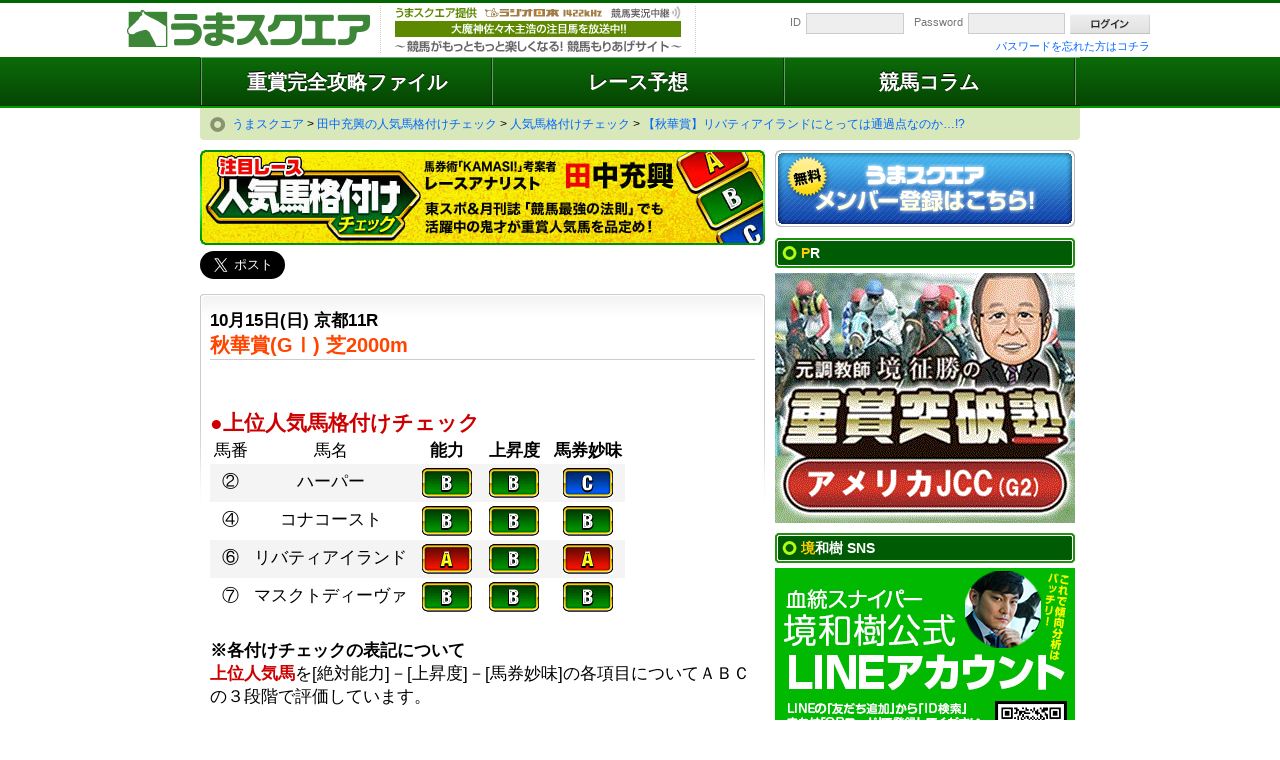

--- FILE ---
content_type: text/html; charset=UTF-8
request_url: https://umasq.jp/tanaka/rating/backnumber-536.html
body_size: 11521
content:
<!DOCTYPE html>
<html lang="ja">
<head>

<meta name="google-site-verification" content="9oFICUMpEJxXpVujSOi6RhZ2ZRPCZiwi96noy5Key4U" />
<meta charset="UTF-8" />
<title>【秋華賞】リバティアイランドにとっては通過点なのか…!? | 人気馬格付けチェック | 田中充興の人気馬格付けチェック | うまスクエア</title>
<meta name="description" content="10月15日(日) 京都11R秋華賞(GⅠ) 芝2000m●上位人気馬格付けチェック馬番馬名能力上昇度馬券妙味②ハーパー" />
<meta name="author" content="umasq">
<meta name="copyright" content="Copyright umasq" />
<link rel="canonical" href="https://www.umasq.jp/tanaka/rating/backnumber-536.html" />
<link rel="alternate" media="only screen and (max-width: 640px)" href="https://smart.umasq.jp/tanaka/rating/backnumber-536.html">
<link rel="icon" href="/img/favicon.ico" type="image/x-icon" />
<link rel="Shortcut Icon" type="image/x-icon" href="/img/favicon.ico" />

<link rel="stylesheet" href="/css/default.css?1605669289" />
<link rel="stylesheet" href="/css/common.css?1689895286" />
<link rel="stylesheet" href="/css/module.css?1687331742" />
<link rel="stylesheet" href="/css/style.css?1726050187" />
<link rel="stylesheet" href="/css/graderacefeature.css?1651893027" />
<link rel="stylesheet" href="/css/graderacefile.css?1656037772" />
<link rel="stylesheet" href="/css/tieup/articles.css?1731195975" />
<link rel="stylesheet" href="https://use.fontawesome.com/releases/v5.6.1/css/all.css" />

<script type="text/javascript" src="//ajax.googleapis.com/ajax/libs/jquery/1.7.1/jquery.min.js" charset="utf-8"></script>
<script type="text/javascript" src="/javascript/jquery.dropdownPlain.js" charset="utf-8"></script>
<script type="text/javascript" src="/javascript/jquery.addblank.js" charset="utf-8"></script>
<script src="/javascript/jquery.aw-showcase.js" charset="utf-8"></script>
<link rel="stylesheet" href="/css/aw-showcase.css" />
<link rel="stylesheet" href="/javascript/fancybox/jquery.fancybox.css" type="text/css" media="screen" />


<script type="text/javascript" src="/javascript/fancybox/jquery.fancybox.js"></script>
<script type="application/ld+json">
		{
			"@context": "https://schema.org",
			"@type": "NewsArticle",
			"headline": "【秋華賞】リバティアイランドにとっては通過点なのか…!?",
						"datePublished": "2023-10-15T13:27:04+09:00",
			"dateModified": "2023-10-15T09:00:10+09:00"
		}
</script>
<!-- Global site tag (gtag.js) - Google Analytics -->
<script async src="https://www.googletagmanager.com/gtag/js?id=UA-68645658-1"></script>
<script>
	window.dataLayer = window.dataLayer || [];
	function gtag(){dataLayer.push(arguments);}
	gtag('js', new Date());

	gtag('config', 'UA-68645658-1');
</script>
<!-- Google tag (gtag.js) -->
<script async src="https://www.googletagmanager.com/gtag/js?id=AW-17299491514"></script>
<script>
  window.dataLayer = window.dataLayer || [];
  function gtag(){dataLayer.push(arguments);}
  gtag('js', new Date());
  gtag('config', 'AW-17299491514');
</script>
<script async src="https://s.yimg.jp/images/listing/tool/cv/ytag.js"></script>
<script>
window.yjDataLayer = window.yjDataLayer || [];
function ytag() { yjDataLayer.push(arguments); }
ytag({"type":"ycl_cookie"});
</script>
<!-- Google Tag Manager -->
<script>(function(w,d,s,l,i){w[l]=w[l]||[];w[l].push({'gtm.start':
new Date().getTime(),event:'gtm.js'});var f=d.getElementsByTagName(s)[0],
j=d.createElement(s),dl=l!='dataLayer'?'&l='+l:'';j.async=true;j.src=
'https://www.googletagmanager.com/gtm.js?id='+i+dl;f.parentNode.insertBefore(j,f);
})(window,document,'script','dataLayer','GTM-TNH5QZJL');</script>
<!-- End Google Tag Manager -->



<script async src="https://tag.flvcdn.net/lytag.js"></script>
<script>
  window.lyDataLayer = window.lyDataLayer || [];
  function lytag(...args) { lyDataLayer.push(args); }

  lytag({
    type: 'init',
    tagId: '375d4c34-3304-4b80-b8d6-311309e64b3d',
    config: {
      useCookie: true,
      useLocalStorage: true
    }
  });

  lytag({
    type: 'event',
    eventType: 'page_view',
    tagId: '375d4c34-3304-4b80-b8d6-311309e64b3d'
  });
</script>
<!--[if lt IE 9]><script src="http://html5shiv.googlecode.com/svn/trunk/html5.js"></script><![endif]-->
<script language="javascript">
$(document).ready(function(){
	// slider
	$('#showcase').fadeIn(1500);
	$("#showcase").awShowcase(
			{
				content_width:			880,
				content_height:			352,
				fit_to_parent:			false,
				auto:					true,
				interval:				5000,
				continuous:				true,
				loading:				true,
				tooltip_width:			200,
				tooltip_icon_width:		32,
				tooltip_icon_height:	32,
				tooltip_offsetx:		18,
				tooltip_offsety:		0,
				arrows:					true,
				buttons:				false,
				btn_numbers:			false,
				keybord_keys:			false,
				mousetrace:				false, /* Trace x and y coordinates for the mouse */
				pauseonover:			true,
				stoponclick:			true,
				transition:				'hslide', /* hslide/vslide/fade */
				transition_delay:		0,
				transition_speed:		400,
				show_caption:			'onload', /* onload/onhover/show */
				thumbnails:				false,
				thumbnails_position:	'outside-last', /* outside-last/outside-first/inside-last/inside-first */
				thumbnails_direction:	'vertical', /* vertical/horizontal */
				thumbnails_slidex:		1, /* 0 = auto / 1 = slide one thumbnail / 2 = slide two thumbnails / etc. */
				dynamic_height:			false, /* For dynamic height to work in webkit you need to set the width and height of images in the source. Usually works to only set the dimension of the first slide in the showcase. */
				speed_change:			true, /* Set to true to prevent users from swithing more then one slide at once. */
				viewline:				false, /* If set to true content_width, thumbnails, transition and dynamic_height will be disabled. As for dynamic height you need to set the width and height of images in the source. */
				custom_function:		null /* Define a custom function that runs on content change */
	});
});
</script>

<script language="javascript">
$(document).ready(function() {
	$(".fancybox").fancybox({
		maxWidth	: 800,
		maxHeight	: 600,
		fitToView	: false,
		width		: '70%',
		height		: '70%',
		autoSize	: false,
		closeClick	: false,
		openEffect	: 'none',
		closeEffect	: 'none'
	});
});
</script>
<script type="text/javascript">
$(document).ready(function(){
	// 偶数行にのみクラスを指定
	$('table tr:even').addClass('even');
	// 偶数行にのみクラスを指定
	$('table tr:odd').addClass('odd');
});
</script>

</head>

<body >


<header id="globalHeader" itemscope itemtype="http://schema.org/WPHeader">

<div class="header">
<h1><a href="/index.html" itemprop="url">うまスクエア</a></h1>
<h2 itemprop="text">競馬がもっともっと楽しくなる！競馬もりあげサイト</h2>

<div class="loginForm">
<form action="/login.html" method="POST">
<label class="id">ID<input type="text" maxlength="7" name="id" /></label>
<label class="password">Password<input type="password" maxlength="8" name="pass" /></label>
<input type="submit" value="ログイン" class="loginButton" />
</form>
<p id="forgetpassword"><a href="/reminder.html">パスワードを忘れた方はコチラ</a></p>
</div>

</div>

<!--ナビゲーションここから-->
<nav class="nav" itemscope itemtype="http://schema.org/SiteNavigationElement">
	<ul class="dropdown" itemprop="genre">
		<li class="yosou" style="width:33%;" itemprop="name"><a href="#"><strong><span class="std20">重賞完全攻略ファイル</span></strong></a>
			<ul class="yosou subMenu">
				<li class="" itemprop="name"><a href="/topics/kouryaku/" itemprop="url">予想のカギになる記事を公開！<p>重賞完全攻略ファイル</p></a>
			</ul>
		</li>
		<li class="bakenColumn" style="width:33%;" itemprop="name"><a href="#"><strong><span class="std20">レース予想</span></strong></a>
			<ul class="bakenColumn subMenu">
				<li class="sasaki" itemprop="name"><a href="/sasaki/dm22/" itemprop="url">佐々木主浩<p>大リーグボール22号</p></a>
				<li class="sakaiBuy" itemprop="name"><a href="/sakai/buy/" itemprop="url">境和樹<p>穴馬券ネオメソッド</p></a></li>
				<!--<li class="sakaiRace" itemprop="name"><a href="/jitan/box/" itemprop="url">カンタン即実践！<p>１分ボックス予想</p></a></li>-->
				<li class="sakaiRace" itemprop="name"><a href="/chief/select3/" itemprop="url">うまスク編集長の厳選馬<br>この3頭で勝負だ！</p></a></li>
				<li class="trend" itemprop="name"><a href="/trend/baken/" itemprop="url">馬券のトレンドを掴め！<p>元トラックマンが買う馬券</p></a></li>
				<li class="tanaka" itemprop="name"><a href="/tanaka/rating/" itemprop="url">田中充興<p>人気馬格付けチェック</p></a></li>
				<!--<li class="hino" itemprop="name"><a href="/hino/toami/" itemprop="url">樋野竜司<p>投網式投資馬券</p></a></li>-->
				<!--<li class="sakaiRace" itemprop="name"><a href="/perfectdata/horse/" itemprop="url">重賞PFデータ・レース適性予想</a></li>-->
				<!--<li class="sakaiRace" itemprop="name"><a href="/perfectdata/race/" itemprop="url">重賞PFデータ<p>過去10年連対馬データ攻略</p></a></li>-->
							</ul>
		</li>
		<li class="keibaColumn" style="width:33%;" itemprop="name"><a href="#"><strong><span class="std20">競馬コラム</span></strong></a>
			<ul class="keibaColumn subMenu">
				<li class="minoda" itemprop="name"><a href="/minoda/academy/" itemprop="url">元競馬学校教官<p>蓑田早人の蓑田塾</p></a></li>
				<!--<li class="hirai" itemprop="name"><a href="/hirai/winner/" itemprop="url">重賞戦略アドバイザー・平井雄二<p>Be The Winner</p></a></li>-->
				<!--<li class="toresen" itemprop="name"><a href="/toresen/toretate/" itemprop="url">採れたて!<p>トレセン情報</p></a></li>-->
				<li class="bakenmiho" itemprop="name"><a href="/bakenmiho/mihoinfo" itemprop="url">馬券情報最前線<p>美浦編</p></a></li>
				<li class="bakenritto" itemprop="name"><a href="/bakenritto/rittoinfo" itemprop="url">馬券情報最前線<p>栗東編</p></a></li>
				<li class="wide" itemprop="name"><a href="/motomura/wide/" itemprop="url">本村凌二<p>ワイド１点</p></a></li>
				<li class="batai" itemprop="name"><a href="/batai/column/" itemprop="url">鈴木俊也（やーしゅん）<p>馬体のミカタ</p></a></li>
				<!--<li class="horiuchi" itemprop="name"><a href="/horiuchi/uraneta/" itemprop="url">堀内泰夫<p>今週の裏ネタ</p></a></li>-->
				<!--<li class="aoi" itemprop="name"><a href="/aoi/column/" itemprop="url">木之前葵<p>No Horse No life</p></a></li>-->
				<!--<li class="aoi" itemprop="name"><a href="/keibazanmai/column/" itemprop="url">田村正一<p>けいばざんまい</p></a></li>-->
			</ul>
		</li>

	</ul>
</li>


<!-- <li class="g1" itemprop="name"><a href="/g1/analysis/" itemprop="url">GI<p>完全解析</p></a></li>-->
</ul>
</nav>
<!--ナビゲーションここまで-->

</header>

<div id="wrapper">


<!-- breadcrumb -->
<div id="breadcrumbList" itemscope itemtype="http://schema.org/BreadcrumbList">
<p>
<span itemprop="itemListElement" itemscope itemtype="http://schema.org/ListItem">
<a itemprop="item" href="/"><span itemprop="name">うまスクエア</span></a>
<meta itemprop="position" content="1">
</span>

&gt;
<span itemprop="itemListElement" itemscope itemtype="http://schema.org/ListItem">
<a itemprop="item" href="/tanaka/"><span itemprop="name">田中充興の人気馬格付けチェック</span></a>
<meta itemprop="position" content="2">
</span>
&gt;
<span itemprop="itemListElement" itemscope itemtype="http://schema.org/ListItem">
<a itemprop="item" href="/tanaka/rating/"><span itemprop="name">人気馬格付けチェック</span></a>
<meta itemprop="position" content="3">
</span>
&gt;
<span itemprop="itemListElement" itemscope itemtype="http://schema.org/ListItem">
<a itemprop="item" href="/tanaka/rating/backnumber-536.html"><span itemprop="name">【秋華賞】リバティアイランドにとっては通過点なのか…!?</span></a>
<meta itemprop="position" content="4">
</span>

</p>
</div>
<!-- breadcrumb -->

<div id="leftSide" class="contents tanaka rating">

<!--コンテンツここから-->
<div class="maincontents">
<h3><!--コンテンツタイトル-->田中充興の人気馬格付けチェック<!--コンテンツタイトル--></h3>
</div>

<!-- PR -->
<!-- PR -->

<!-- SNS -->
<a href="https://twitter.com/share" class="twitter-share-button" data-via="umasq" data-size="large">Tweet</a> <script>!function(d,s,id){var js,fjs=d.getElementsByTagName(s)[0],p=/^http:/.test(d.location)?'http':'https';if(!d.getElementById(id)){js=d.createElement(s);js.id=id;js.src=p+'://platform.twitter.com/widgets.js';fjs.parentNode.insertBefore(js,fjs);}}(document, 'script', 'twitter-wjs');</script><!-- SNS -->


<div class="contentsbox">
<strong>10月15日(日) 京都11R</strong><h4><span style="color: #FF4500;">秋華賞(GⅠ) 芝2000m</span></h4>
<br />
<span style="font-weight:bold;" class="std16 red">●上位人気馬格付けチェック</span><br />
<table style="border:none;"><tr>
<td width="35" style="border:none;">馬番</td><td style="border:none;">馬名</td>
<td style="padding-left:10px;border:none;" align="center"><span style="font-weight:bold;">能力</span></td>
<td style="padding-left:10px;border:none;" align="center"><span style="font-weight:bold;">上昇度</span></td>
<td style="padding-left:10px;border:none;" align="center"><span style="font-weight:bold;">馬券妙味</span></td>
</tr>

<tr><td width="20" style="border:none;">②</td><td style="border:none;">ハーパー</td><td style="border:none;padding-left:10px;"><span class="icon b">B</span></td><td style="border:none;padding-left:10px;"><span class="icon b">B</span></td><td style="border:none;padding-left:10px;"><span class="icon c">C</span></td></tr>
<tr><td width="20" style="border:none;">④</td><td style="border:none;">コナコースト</td><td style="border:none;padding-left:10px;"><span class="icon b">B</span></td><td style="border:none;padding-left:10px;"><span class="icon b">B</span></td><td style="border:none;padding-left:10px;"><span class="icon b">B</span></td></tr>
<tr><td width="20" style="border:none;">⑥</td><td style="border:none;">リバティアイランド</td><td style="border:none;padding-left:10px;"><span class="icon a">A</span></td><td style="border:none;padding-left:10px;"><span class="icon b">B</span></td><td style="border:none;padding-left:10px;"><span class="icon a">A</span></td></tr>
<tr><td width="20" style="border:none;">⑦</td><td style="border:none;">マスクトディーヴァ</td><td style="border:none;padding-left:10px;"><span class="icon b">B</span></td><td style="border:none;padding-left:10px;"><span class="icon b">B</span></td><td style="border:none;padding-left:10px;"><span class="icon b">B</span></td></tr>





</table><br />
<span style="font-weight:bold;">※各付けチェックの表記について</span><br />
<span style="font-weight:bold;" class="red">上位人気馬</span>を[絶対能力]－[上昇度]－[馬券妙味]の各項目についてＡＢＣの３段階で評価しています。<br /><br />
<span style="font-weight:bold;" class="std16 red">●田中充興の見解</span><br />
本命はリバティアイランド。前走のオークスでは2着に6馬身の差をつけて、この時点で古馬G1級の指数をマークして勝利した。ダービーに出走していても楽勝だったであろう。<br>
<br>
今回は休養明け、あくまで目標は先、状況はかつてのアーモンドアイが休養明けで秋華賞に出走してきた時によく似ている。アーモンドアイも通過点となったが、リバティアイランドも同様に勝利してしまう可能性がとても高い。今年の秋華賞は馬券的にはヒモ探しの一戦だろう。


















<br /><br />
<table style="border:none;"><span style="font-weight:bold;" class="std16 red">●最終結論</span><br />

<tr><td width="25" style="border:none;">◎</td><td width="25" style="border:none;">⑥</td><td style="border:none;">リバティアイランド</td></tr>
<tr><td width="25" style="border:none;">○</td><td width="25" style="border:none;">⑬</td><td style="border:none;">ラヴェル</td></tr>
<tr><td width="25" style="border:none;">▲</td><td width="25" style="border:none;">⑭</td><td style="border:none;">コンクシェル</td></tr>
<tr><td width="25" style="border:none;">△</td><td width="25" style="border:none;">⑦</td><td style="border:none;">マスクトディーヴァ</td></tr>
<tr><td width="25" style="border:none;">△</td><td width="25" style="border:none;">⑰</td><td style="border:none;">ソレイユヴィータ</td></tr>




</table><br />
<span style="font-weight:bold;" class="std16 red">●穴の馬連 卍固め</span><br /><table style="border:none;">

<tr><td align="right" style="border:none;">6</td><td align="center" width="15%" style="border:none;"> - </td><td align="right" style="border:none;">13</td><td style="border:none;">（30%）</td></tr>
<tr><td align="right" style="border:none;">6</td><td align="center" width="15%" style="border:none;"> - </td><td align="right" style="border:none;">14</td><td style="border:none;">（30%）</td></tr>
<tr><td align="right" style="border:none;">6</td><td align="center" width="15%" style="border:none;"> - </td><td align="right" style="border:none;">7</td><td style="border:none;">（30%）</td></tr>
<tr><td align="right" style="border:none;">6</td><td align="center" width="15%" style="border:none;"> - </td><td align="right" style="border:none;">17</td><td style="border:none;">（10%）</td></tr>





</table><br />

<span style="font-weight:bold;" class="std16 red">●３連単</span><br />
[軸]6 [相手]7.13.14.17（◎１頭軸マルチ 36点）<br /><br /><br />

<!-- RelatedLink -->
<span style="display: inline-block; margin-bottom: 0.3em; padding-bottom: 0.3em; border-bottom: 1px solid #000000;">今週のオススメ</span><br>
<a href="https://www.umasq.jp/topics/kouryaku/backnumber-624.html" style="text-decoration:none;">【秋華賞】まだ勝負付けは終わっていない！大逆転の可能性を秘める素質馬</a><br>


<!-- RelatedLink -->



<!--登録フォーム-->
<div id="register" class="step step1">
<h2>うまスクエアメンバー登録</h2>
<h3>STEP:1メールアドレス入力</h3>

<!--上テキストボックスここから-->
<h4>メールアドレスの入力</h4>
<p>うまスクエアからのメルマガを受け取りたいメールアドレスを入力して下さい。<br />
<span style="font-weight:bold;">※携帯のメールアドレスでも、ご利用頂くことが出来ます。</span><br />
<br />
入力されたメールアドレス宛てに【仮登録メール】をお送り致します。<br />
【仮登録メール】に記載されたＵＲＬをクリックして頂くと、うまスクエアへのメンバー登録が完了します。</p>
<!--上テキストボックスここまで-->

<!--メールフォームここから-->

<div class="textbox rCorner">
<ul><li class="mark">メールアドレス（半角英数字）</li></ul>
<form action="/step1.html" method="POST">
<input type="email" name="email" class="loginUserEmail mailAdd userEmail mailCheck" placeholder="メールアドレスを入力" value="" required>

<link rel="stylesheet" href="//ajax.googleapis.com/ajax/libs/jqueryui/1.12.1/themes/redmond/jquery-ui.css">
<script src="//ajax.googleapis.com/ajax/libs/jquery/1.10.2/jquery.min.js"></script>
<script src="//ajax.googleapis.com/ajax/libs/jqueryui/1.12.1/jquery-ui.min.js"></script>
<script src="/javascript/jquery.domaincheck.js?1519977284"></script><input type="submit" class="inputBt"/>
</form>
</div>
<!--メールフォームここまで-->
</div>
<!--登録フォーム-->

</div>

<!--コンテンツここまで-->


<!--人物紹介ここから-->
<div class="aboutbox prof clearfix">
<img src="https://www-f.umasq.jp/img/main/tanaka_prof_img.jpg?" /><h5>田中充興</h5>
<p>
1968年、東京生まれ。98年に競走馬のダートと芝の成績はまったく関連性がない、という考え方から導き出された「ＫＡＭＡＳＩ！田中式馬券戦術」（ＫＫベストセラーズ刊）を発表。
<br /><br />
芝で好成績を残す馬が、突然ダートを使って大敗した後、次走の芝レースで激走する「ダートカマシ」、その逆の「芝カマシ」という革命的な概念を披露。多くの馬券ファンの支持を集め、馬券術のスタンダードとなっている。
<br /><br />
現在は、馬券生活者として、さらなる高回収率を目指し、日々馬券術の発展に務めている。
</p></div>
<!--人物紹介ここまで-->
<!--バックナンバー-->
<div class="contentsbox backnumber">

<ul>
<li><a href="/tanaka/rating/backnumber-637.html">【京成杯】得意の良馬場で底知らずの地力を発揮！<span style="color: #FF0000;">☆馬連2220円的中！</span></a> - 2026年01月18日</li>
<li><a href="/tanaka/rating/backnumber-636.html">【フェアリーS】芝2戦目で激変する「スーパーカマシ」に要警戒<span style="color: #FF0000;">☆馬連1万7740円的中！</span></a> - 2026年01月11日</li>
<li><a href="/tanaka/rating/backnumber-635.html">【中山金杯】G1級と渡り合ったあの脚がここで爆発する</a> - 2026年01月04日</li>
<li><a href="/tanaka/rating/backnumber-634.html">【有馬記念】勝負に来た実績馬を素直に信じる！</a> - 2025年12月28日</li>
<li><a href="/tanaka/rating/backnumber-633.html">【朝日杯FS】今回に向けてどれだけ余力を残せたかがカギ</a> - 2025年12月21日</li>
<li><a href="/tanaka/rating/backnumber-632.html">【阪神JF】キャリアに注目！大きな飛躍を見せて高配当の使者となる</a> - 2025年12月14日</li>
<li><a href="/tanaka/rating/backnumber-631.html">【チャンピオンズC】ナルカミは消えた！スーパーカマシパターンの歴史が再び</a> - 2025年12月07日</li>
<li><a href="/tanaka/rating/backnumber-630.html">【ジャパンC】本当の能力を見せる為に舞台は揃った！</a> - 2025年11月30日</li>
<li><a href="/tanaka/rating/backnumber-629.html">【マイルCS】スーパーカマシパターンがここで炸裂！</a> - 2025年11月23日</li>
<li><a href="/tanaka/rating/backnumber-628.html">【エリザベス女王杯】ライバル馬たちが不安点だらけの中で順調の強みを生かす！</a> - 2025年11月16日</li>
</ul>

<a href="/tanaka/rating/backnumber.html" class="goList">一覧へ</a>

</div>
<!--バックナンバー-->



</div><!--leftside-->

<!--
このファイルが使わない
・管理画面のレイアウトで表示しないものは並順を空に
・管理画面でPRを編集
・各parts内を書き換え
-->
<!--右カラムここから■■■■■■■■■■■■■■■■■■■■■■■■■■■■■■■-->
<div id="rightSide" itemscope itemtype="http://schema.org/WPSideBar">


<!--右カラム登録ボタンここから-->
<div id="rightbutton" style="margin-bottom: 10px"><a href="/step1.html" itemprop="url">うまスクエアメンバー登録はこちら！</a></div>
<!--右カラム登録ボタンここまで-->

<h2 class="sitehead">PR</h2>
<div class="rightbox site">

<!-- ラージバナーここから -->
<div class="attentionsite large">
<a href="https://www.t-tank.net/article.html?cid=103099&ad_code=mna3" target="_blank" rel="nofollow"><img src="https://www-f.umasq.jp/img/banner/t300_250_20260125.gif?1768721027" /></a>
<p><a href="https://www.t-tank.net/article.html?cid=103099&ad_code=mna3" target="_blank" rel="nofollow"></a></p>
</div>
<!-- ラージバナーここまで -->


</div>



<h2 class="sitehead">境和樹 SNS</h2>
<div class="rightbox gambling">
<a href="https://line.me/R/ti/p/%40vlq5926w" onclick="ga('send','event','SNS-Banner','Click','LINE',1,{'nonInteraction':1});" target="_blank">
<img src="https://www-f.umasq.jp/img/banner/sq_sakailine.jpg?1580892135" alt="境和樹LINE@やってます" width="300" height="" />
</a>
</div>
<!--
<h2 class="sitehead">スペシャルコンテンツ</h2>
<div class="rightbox">
<img src="https://www-f.umasq.jp/img/blank_10px.gif?1453350158" alt="blank_10px" width="300" height="150" />
</div>
-->
<!-- /21820221845/pc_umasquare_side_native01 --><div id='div-gpt-ad-1585881425581-0' style='width: 300px; height: 600px;'><script>googletag.cmd.push(function()
{ googletag.display('div-gpt-ad-1585881425581-0'); });</script></div>


<h2 class="sitehead">コンテンツ一覧</h2>

<!--右カラムコンテンツリンク一覧ここから-->
<ul class="rightbanner">
	
<!--重賞攻略パック-->
<!--<li class="banner"><a class="kouryaku" href="/topics/kouryaku/" itemprop="url">重賞攻略パック</a></li>
<li class="subtext" itemprop="text"><a href="/topics/kouryaku/" itemprop="url">ホントに馬券になる情報だけをギュッと詰め込んだ！<br>重賞攻略パック</a></li>-->

<!--大リーグボール22号-->
<li class="banner"><a class="sasaki" href="/sasaki/dm22/" itemprop="url">佐々木主浩 公式メールマガジン 大リーグボール22号</a></li>
<li class="subtext" itemprop="text"><a href="/sasaki/dm22/" itemprop="url">大魔神・佐々木主浩の◎最終結論</a></li>

<!--境和樹の馬券ネオメソッド-->
<li class="banner"><a class="sakai" href="/sakai/buy/" itemprop="url">境和樹の馬券ネオメソッド</a></li>
<li class="subtext" itemprop="text"><a href="/sakai/buy/" itemprop="url">血統×ペースから導く穴の単複1点馬券</a></li>

<!--カンタン即実践時短ボックス予想-->
<!--<li class="banner"><a class="jitan" href="/jitan/box/" itemprop="url">カンタン即実践時短ボックス予想</a></li>
<li class="subtext" itemprop="text"><a href="/jitan/box/" itemprop="url">思考はシンプルに！１分でできる予想法</a></li>-->

<!--うまスク編集長の厳選馬この3頭で勝負だ！-->
<li class="banner"><a class="chief" href="/chief/select3/" itemprop="url">うまスク編集長の厳選馬この3頭で勝負だ！</a></li>
<li class="subtext" itemprop="text"><a href="/chief/select3/" itemprop="url">うまスク編集長の厳選馬この3頭で勝負だ！</a></li>


<!--元トラックマンが買う馬券-->
<li class="banner"><a class="trend" href="/trend/baken/" itemprop="url">元トラックマンが買う馬券</a></li>
<li class="subtext" itemprop="text"><a href="/trend/baken/" itemprop="url">馬券のトレンドを掴め！元トラックマンが買う馬券</a></li>

<!--人気馬格付けチェック-->
<li class="banner"><a class="tanaka" href="/tanaka/rating/" itemprop="url">人気馬格付けチェック</a></li>
<li class="subtext" itemprop="text"><a href="/tanaka/rating/" itemprop="url">馬券で食う男の馬連４点卍固め</a></li>

<!--堀内泰夫今週の裏ネタ-->
<!--<li class="banner"><a class="horiuchi" href="/horiuchi/" itemprop="url">堀内泰夫 日刊Sには載せられない今週の裏ネタ！</a></li>
<li class="subtext" itemprop="text"><a href="/horiuchi/" itemprop="url">現役屈指の聞き屋[堀内 泰夫]⇒今週の裏ネタ！</a></li>-->

<!--樋野竜司投網式投資馬券-->
<!--<li class="banner"><a class="hino" href="/hino/toami/" itemprop="url">樋野竜司 投網式投資馬券</a></li>
<li class="subtext" itemprop="text"><a href="/hino/toami/" itemprop="url">リアル馬券生活者の100万が狙える馬券</a></li>-->

<!--蓑田早人-->
<li class="banner"><a class="minoda" href="/minoda/academy/" itemprop="url">元競馬学校教官 蓑田早人の蓑田塾</a></li>
<li class="subtext" itemprop="text"><a href="/minoda/academy/" itemprop="url">元競馬学校教官・蓑田早人の蓑田塾</a></li>

<!--平井雄二-->
<!--<li class="banner"><a class="hirai" href="/hirai/winner/" itemprop="url">重賞戦略アドバイザー 平井雄二</a></li>-->
<!--<li class="subtext" itemprop="text"><a href="/hirai/winner/" itemprop="url">競走馬のプロ・元調教師が教える馬券攻略法</a></li>-->

<!--馬券情報・最前線(美浦編)-->
<li class="banner"><a class="bakenmiho" href="/bakenmiho/mihoinfo/" itemprop="url">馬券情報最前線 美浦編</a></li>
<li class="subtext" itemprop="text"><a href="/bakenmiho/mihoinfo/" itemprop="url">馬券情報・最前線(美浦編)</a></li>

<!--馬券情報・最前線(栗東編)-->
<li class="banner"><a class="bakenritto" href="/bakenritto/rittoinfo/" itemprop="url">馬券情報最前線 栗東編</a></li>
<li class="subtext" itemprop="text"><a href="/bakenritto/rittoinfo/" itemprop="url">馬券情報・最前線(栗東編)</a></li>

<!--採れたて！トレセン情報-->
<!--<li class="banner"><a class="toresen" href="/toresen/toretate/" itemprop="url">採れたて！トレセン情報</a></li>
<li class="subtext" itemprop="text"><a href="/toresen/toretate/" itemprop="url">馬券を買う前に知りたい事情通の話</a></li>-->


<!--東大教授が解くワイド１点-->
<li class="banner"><a class="wide" href="/motomura/wide/" itemprop="url">東大名誉教授「本村凌二」が解くワイド１点!!『ワイドの凌』</a></li>
<li class="subtext" itemprop="text"><a href="/motomura/wide/" itemprop="url">的中が３つあるワイドは的が見えやすい</a></li>

<!--馬体-->
<li class="banner"><a class="batai" href="/batai/column/" itemprop="url">鈴木俊也（やーしゅん）の馬体のミカタ</a></li>
<li class="subtext" itemprop="text"><a href="/batai/column/" itemprop="url">人気ユーチューバーが教える馬体の基本ポイント</a></li>


<!--ギャンブル宝典
<li class="banner"><a class="gambling" href="/gambling/" itemprop="url">ギャンブル宝典</a></li>
<li class="subtext" itemprop="text"><a href="/gambling/" itemprop="url">⇒ギャンブル宝典</a></li>
-->

<!--重賞パーフェクトデータ-->

<!--<li class="banner"><a class="horse" href="/perfectdata/horse/" itemprop="url">重賞パーフェクトデータ レース適正予想</a></li>
<li class="subtext" itemprop="text"><a href="/perfectdata/horse/" itemprop="url">重賞パーフェクトデータ レース適正予想</a></li>

<li class="banner"><a class="race" href="/perfectdata/race/" itemprop="url">重賞パーフェクトデータ データ攻略</a></li>
<li class="subtext" itemprop="text"><a href="/perfectdata/race/" itemprop="url">重賞パーフェクトデータ データ攻略</a></li>-->

<!--GⅠ完全解析-->
<!-- <li class="banner"><a class="g1" href="/g1/analysis/" itemprop="url">GⅠ完全解析</a></li>
<li class="subtext" itemprop="text"><a href="/g1/analysis/" itemprop="url">チャートで分析！⇒GⅠ完全解析</a></li>-->

<!--木之前葵-->
<!--<li class="banner"><a class="aoi" href="/aoi/column/" itemprop="url">木之前葵のNo horse No life</a></li>
<li class="subtext" itemprop="text"><a href="/aoi/column/" itemprop="url">木之前葵のNo horse No life</a></li>-->
<!--元厩務員田村正一のけいばざんまい-->
<!--<li class="banner"><a class="keibazanmai" href="/keibazanmai/column/" itemprop="url">元厩務員田村正一のけいばざんまい</a></li>
<li class="subtext" itemprop="text"><a href="/keibazanmai/column/" itemprop="url">元厩務員田村正一のけいばざんまい</a></li>-->

<!--yomogi-->
<!--
<li class="banner"><a class="yomogi" href="/yomogi/column/" itemprop="url">帯リオンハンター山下ヨモギ</a></li>
<li class="subtext" itemprop="text"><a href="/yomogi/column/" itemprop="url">帯リオンハンター山下ヨモギ</a></li>
-->


</ul>
<!--右カラムコンテンツリンク一覧ここまで-->
</div><!--rightside-->
<!--右カラムここまで■■■■■■■■■■■■■■■■■■■■■■■■■■■■■■■-->
</div><!--wapper-->

<footer id="globalFooter">
<div class="footer">
<ul class="clearfix">
<li><a href="/corporate.html">会社概要</a></li>
<li>|</li>
<li><a href="/agreement.html">利用規約</a></li>
<li>|</li>
<li><a href="/privacy.html">プライバシーポリシー</a></li>
</ul>

<p class="caution">『うまスクエア』に掲載されている記事・写真・映像などの無断複製や転載を禁じます。<br />
勝ち馬投票券は個人の責任においてご購入下さい｡当方では購入代行などは行っておりません｡<br />
競馬法第28条により､未成年者は勝馬投票券を購入し､又は譲り受けることは禁止されております｡<br />
※弊社が提供する情報又はｻｰﾋﾞｽによって受けた利益､損害に関して弊社は一切関知せず､その責任はﾒﾝﾊﾞｰ登録者個人にあるものとします｡</p>

<small>Copyright(c) UMASQUARE 2011 All Rights Reserved.</small>
</div>
</footer>
<script>
(function(){
var uqid = "d8xJ0x677e818f41";
var gid  = "12";
var a=document.createElement("script");
a.dataset.uqid=uqid;a.dataset.gid=gid;a.id="afadfpc-d8xJ0x677e818f41gid12-"+Date.now();
a.src="//ac.gettheglory.net/fpc/cookie_js.php?scriptId="+encodeURIComponent(a.id);
document.head.appendChild(a);
})();
</script></body>
</html>


--- FILE ---
content_type: text/html; charset=UTF-8
request_url: https://umasq.jp/jquery/domain.html
body_size: 413
content:
{"main":["aol.com","aol.jp","auone-net.jp","biglobe.ne.jp","c.vodafone.ne.jp","d.vodafone.ne.jp","dion.ne.jp","disney.ne.jp","docomo.ne.jp","emnet.ne.jp","emobile-s.ne.jp","emobile.ne.jp","eonet.ne.jp","excite.co.jp","ezweb.ne.jp","gmail.com","goo.jp","goo.ne.jp","h.vodafone.ne.jp","hotmail.co.jp","hotmail.com","i.softbank.jp","icloud.com","infoseek.co.jp","infoseek.jp","infoweb.ne.jp","jcom.home.ne.jp","jcom.zaq.ne.jp","jp-c.ne.jp","jp-d.ne.jp","jp-h.ne.jp","jp-k.ne.jp","jp-n.ne.jp","jp-q.ne.jp","jp-r.ne.jp","jp-s.ne.jp","jp-t.ne.jp","k.vodafone.ne.jp","live.jp","mac.com","me.com","msn.com","myaol.jp","n.vodafone.ne.jp","nifty.com","nifty.jp","nifty.ne.jp","ocn.ne.jp","odn.ne.jp","outlook.com","outlook.jp","pdx.ne.jp","plala.or.jp","q.vodafone.ne.jp","r.vodafone.ne.jp","s.vodafone.ne.jp","so-net.jp","so-net.ne.jp","softbank.ne.jp","t.vodafone.ne.jp","uqmobile.jp","wcm.ne.jp","willcom.com","y-mobile.ne.jp","yahoo.co.jp","yahoo.ne.jp","ybb.ne.jp","ymobile.ne.jp","ymobile1.ne.jp","zaq.jp","zaq.ne.jp"],"sub":[".auone-net.jp",".biglobe.ne.jp",".dion.ne.jp",".eonet.ne.jp",".goo.ne.jp",".infoweb.ne.jp",".nifty.com",".nifty.jp",".nifty.ne.jp",".ocn.ne.jp",".odn.ne.jp",".plala.or.jp",".so-net.jp",".so-net.ne.jp",".zaq.jp",".zaq.ne.jp"]}

--- FILE ---
content_type: text/css
request_url: https://umasq.jp/css/style.css?1726050187
body_size: 12187
content:
@charset "utf-8";


/*============================================================================



	style info : website style サイト固有



==============================================================================*/


/*============================================================================

	サイト内共有パーツ

==============================================================================*/

/*点線*/
hr.doted {
	border-top: 1px dotted #CCC;
	display: block;
	height: 1px;
	margin: 1em 0;
	padding: 0;
	clear: both;
}

/*画像見出し用*/
.title {
	margin: 0;
	display: block;
	text-indent: -7777px;
	overflow: hidden;
	background: no-repeat;
}

/*ボタン全般用
---------------------------------*/
a.button {
	display: block;
	text-indent: -7777px;
	overflow: hidden;
	background: no-repeat;
	cursor: pointer;
}

#button {
	width: 466px;
	margin: 5px auto;
}

#button a {
	background: url(https://www-f.umasq.jp/img/main/banner.gif);
	display: block;
	overflow: hidden;
	text-indent: -2280px;
	height: 93px;
	width: 466px;
}

#button a:hover{
background-position: 0px -93px;
}

/*ページトップボタン*/
a.pageTop {
	background: url(https://www-f.umasq.jp/img/to_top_btn.gif) no-repeat;
	background-position: right;
	padding-right: 15px;
	text-align: right;
	float: right;
}

/*更新時間*/
time {
	font-size: 85%;
	color: #999999;
}


/*============================================================================

	アラート 入力チェック

==============================================================================*/

/*-----------------------------------------------

	Icons

-------------------------------------------------*/

/* アイコン
---------------------------------*/
.ui-icon {
	display: block;
	width: 16px;
	height: 16px;
	position: relative;
	overflow: hidden;
	background: url(https://www-f.umasq.jp/img/common/ui-icons_ffd27a_256x240.png);
	background-repeat: no-repeat;
}

/* アイコン左
---------------------------------*/
span.ui-icon-l {
	margin-right: 6px;
	float: left
}

/* アイコン右
---------------------------------*/
span.ui-icon-r {
	margin-left: 6px;
	float: right
}

/*-----------------------------------------------

	エラー

-------------------------------------------------*/
div.uiStateAlert {
	color: #FFF;
	font-weight: bold;
	line-height: 1.5;
	text-align: left;
	padding: .4em;
	margin: 0 auto 10px auto;
	background: url(https://www-f.umasq.jp/img/common/ui-bg_diagonals-thick_18_b81900_40x40.png);
}

/*icon アラート*/
.ui-icon-alert {
	background-position: 0 -144px;
}

/*-----------------------------------------------

	成功

-------------------------------------------------*/
div.uiStateSuccess {
	color: #FFF;
	font-weight: bold;
	line-height: 1.5;
	text-align: left;
	padding: .4em;
	margin: 0 auto 10px auto;
	background: #00B3A4;
}

/*icon 成功*/
.ui-icon-check {
	background-position: -64px -145px;
}

/*============================================================================

	index.html

==============================================================================*/
#wrapper .maincontents h3 {
	background: url(https://www-f.umasq.jp/img/main/leftbanner.jpg?v=1) no-repeat;
	height: 95px;
	margin-bottom: 6px;
	text-indent: -9999px;
}

/* スライダー部分 外枠
---------------------------------*/
#indexMain {
	width: 880px;
	margin: auto;
}

#leftSide h2.title,
body.window #leftSide h2.title {
	background: url(https://www-f.umasq.jp/img/main/h2_title.png) no-repeat;
	height: 35px;
	margin: 0px 0px 10px 0px;
	padding: 0;
	font-size: 17px;
	color: #333;
	text-shadow: 0px -1px 0px #FFF;
	font-weight: bold;
	text-indent: 35px;
	line-height: 35px;
}

/* 今週の注目レース
---------------------------------*/
#leftSide.index div#race div.contentsBox {
	margin: 4px 0px;
	padding: 6px;
	border: 2px solid #6e9232;
	border-radius: 4px;
	-moz-border-radius: 4px;
	-webkit-border-radius: 4px;
	box-shadow: inset 0px 0px 0px 2px #FFF;
	-moz-box-shadow: inset 0px 0px 0px 2px #FFF;
	-webkit-box-shadow: inset 0px 0px 0px 2px #FFF;
	background: #6e9232;
}


#leftSide.index div#race div.raceInfo {
	float: left;
	padding-top: 5px;
	margin-left: 2px;
	color: #FFF;
}

#leftSide.index div#race div.button {
	float: right;
}

#leftSide.index div#race span.raceNum {
	font-size: 12px;
}

#leftSide.index div#race strong.raceName {
	font-size: 19px;
	vertical-align: middle;
	text-shadow: 0px 1px 0px #000;
}

#leftSide.index div#race span.raceGrade {
	font-size: 13px;
}

#leftSide.index div#race a.raceButton {
	float: left;
	display: block;
	width: 6.2em;
	padding: .4em 0;
	margin: 0px 0px 0px 4px;
	border: 1px solid #999;
	border-radius: 4px;
	-moz-border-radius: 4px;
	-webkit-border-radius: 4px;
	box-shadow: inset 0px 0px 0px 1px #FFF;
	-moz-box-shadow: inset 0px 0px 0px 1px #FFF;
	-webkit-box-shadow: inset 0px 0px 0px 1px #FFF;
	background: rgb(255,255,255);
	background: -moz-linear-gradient(top,  rgba(255,255,255,1) 0%, rgba(230,230,230,1) 100%);
	background: -webkit-linear-gradient(top,  rgba(255,255,255,1) 0%,rgba(230,230,230,1) 100%);
	background: linear-gradient(to bottom,  rgba(255,255,255,1) 0%,rgba(230,230,230,1) 100%);
	filter: progid:DXImageTransform.Microsoft.gradient( startColorstr='#ffffff', endColorstr='#e6e6e6',GradientType=0 );
	text-align: center;
	font-size: 15px;
	font-weight: bold;
	text-shadow: 0px 1px 0px #FFF;
/*
	float: left;
	display: block;
	width: 7em;
	padding: .5em 0;
	margin: 0px 0px 0px 4px;
	border: 1px solid #009900;
	border-radius: 4px;
	-moz-border-radius: 4px;
	-webkit-border-radius: 4px;
	box-shadow: inset 0px 0px 0px 1px #FFF;
	-moz-box-shadow: inset 0px 0px 0px 1px #FFF;
	-webkit-box-shadow: inset 0px 0px 0px 1px #FFF;
	background: rgb(8,161,0);
	background: -moz-linear-gradient(top,  rgba(8,161,0,1) 0%, rgba(11,120,6,1) 100%);
	background: -webkit-linear-gradient(top,  rgba(8,161,0,1) 0%,rgba(11,120,6,1) 100%);
	background: linear-gradient(to bottom,  rgba(8,161,0,1) 0%,rgba(11,120,6,1) 100%);
	filter: progid:DXImageTransform.Microsoft.gradient( startColorstr='#08a100', endColorstr='#0b7806',GradientType=0 );
	text-align: center;
	font-size: 15px;
	font-weight: bold;
	color: #FFF;
	text-shadow: 0px -1px 0px #000;
*/
}

/* YOUTUBE
---------------------------------*/
#leftSide.index div#youtube h2.title span.race {
	display: block;
	float: right;
	padding-right: 10px;
	font-size: 14px;
	font-weight: normal;
	vertical-align: middle;
}

/* 新着･競馬トピックス
---------------------------------*/
#leftSide.index div#topics h2.title span.provided {
	display: block;
	float: right;
	padding-right: 10px;
	font-size: 14px;
	font-weight: normal;
	vertical-align: middle;
}

#leftSide.index div#topics div.topics {
	float: left;
	width: 60%;
}

ul.topicsList {
	margin-bottom: 10px;
}

ul.topicsList li {
	padding: .3em .2em .3em 15px;
	background: url(https://www-f.umasq.jp/img/main/yajirushi22.gif) no-repeat 5px center;
	overflow: hidden;
	text-overflow: ellipsis;
	white-space: nowrap;
}

ul.topicsList li:nth-child(even) {
	background: #efefef url(https://www-f.umasq.jp/img/main/yajirushi22.gif) no-repeat 5px center;
}

#leftSide.index div#topics div.pickup {
	width: 200px;
	padding: 10px;
	float: right;
	background: #000;
	color: #FFF;
}

#leftSide.index div#topics div.pickup img.pickup {
	width: 200px;
	margin-bottom: 5px;
}

#leftSide.index div#topics div.pickup a {
	color: #00a8ff;
}

/* 新着記事一覧
---------------------------------*/
div#newArticle div.article {
	border-bottom: 1px dotted #CCC;
	padding: 10px 0px;
}

div#newArticle div.article a.contentsIcon {
	float: left;
	width: 170px;
	height: 130px;
	margin-right: 10px;
	background: url(https://www-f.umasq.jp/img/main/topics_contents_img.jpg?v=5) no-repeat;
	text-indent: -9999px;
	overflow: hidden;
	border: 1px solid #999;
	box-shadow: inset 0px 0px 0px 1px #FFF;
	-moz-box-shadow: inset 0px 0px 0px 1px #FFF;
	-webkit-box-shadow: inset 0px 0px 0px 1px #FFF;
}

div#newArticle div.article a.contentsIcon.sasaki { background-position: 0 0; }
div#newArticle div.article a.contentsIcon.sakai { background-position: 0 -130px; }
div#newArticle div.article a.contentsIcon.hino { background-position: 0 -260px; }
div#newArticle div.article a.contentsIcon.horiuchi { background-position: 0 -390px; }
div#newArticle div.article a.contentsIcon.motomura { background-position: 0 -520px; }
div#newArticle div.article a.contentsIcon.toresen { background-position: 0 -650px; }
div#newArticle div.article a.contentsIcon.gambling { background-position: 0 -780px; }
div#newArticle div.article a.contentsIcon.stakes { background-position: 0 -910px; }
div#newArticle div.article a.contentsIcon.g1 { background-position: 0 -1040px; }
div#newArticle div.article a.contentsIcon.tanaka { background-position: 0 -1170px; }
div#newArticle div.article a.contentsIcon.aoi { background-position: 0 -1300px; }
div#newArticle div.article a.contentsIcon.keibazanmai { background-position: 0 -1430px; }
div#newArticle div.article a.contentsIcon.yomogi { background-position: 0 -1560px; }
div#newArticle div.article a.contentsIcon.hirai { background-position: 0 -1690px; }
div#newArticle div.article a.contentsIcon.race { background-position: 0 -1820px; }
div#newArticle div.article a.contentsIcon.horse { background-position: 0 -1950px; }

div#newArticle div.article time {
	color: #CC0000;
	font-size: 13px;
}

div#newArticle div.article strong.contentsTitle {
	padding-left: 1em;
	font-size: 15px;
	color: #009900;
}

div#newArticle div.article h3 {
	font-size: 18px;
	margin: 0px 0px 5px 0px;
}


div#newArticle a.moreRead {
	display: block;
	width: 18em;
	padding: .4em 0;
	margin: 20px auto;
	border: 1px solid #999;
	border-radius: 4px;
	-moz-border-radius: 4px;
	-webkit-border-radius: 4px;
	box-shadow: inset 0px 0px 0px 1px #FFF;
	-moz-box-shadow: inset 0px 0px 0px 1px #FFF;
	-webkit-box-shadow: inset 0px 0px 0px 1px #FFF;
	background: rgb(255,255,255);
	background: -moz-linear-gradient(top,  rgba(255,255,255,1) 0%, rgba(230,230,230,1) 100%);
	background: -webkit-linear-gradient(top,  rgba(255,255,255,1) 0%,rgba(230,230,230,1) 100%);
	background: linear-gradient(to bottom,  rgba(255,255,255,1) 0%,rgba(230,230,230,1) 100%);
	filter: progid:DXImageTransform.Microsoft.gradient( startColorstr='#ffffff', endColorstr='#e6e6e6',GradientType=0 );
	text-align: center;
	font-size: 16px;
	font-weight: bold;
	text-shadow: 0px 1px 0px #FFF;
}

div#newArticle a.moreRead span {
	display: inline-block;
	margin-right: 5px;
	width: 20px;
	height: 20px;
	background: url(https://www-f.umasq.jp/img/main/button/icon_moreread.png) no-repeat;
	background-size: 100%;
	overflow: hidden;
	vertical-align: middle;
}

div#newArticle div.contentsframe {
	display: flex;
	overflow: auto;
}

div#newArticle div.iconframe {
	float: left;
	width: 170px;
	height: 120px;
	margin-right: 10px;
	background-color: #000000;
	display: flex;
	align-items: center;
}

/* 新着記事 + オススメ記事
---------------------------------*/
#leftSide.index #whatsNew,
#leftSide.index #recommended {
	width: 277px;
}

#leftSide.index #whatsNew {
	float: left;
}

#leftSide.index #recommended {
	float: right;
}

#leftSide.index #whatsNew .article,
#leftSide.index #recommended .article {
	height: 148px;
	overflow: hidden;
	padding: 8px 0;
	border-bottom: 1px dotted #999;
	clear: both;
}

#leftSide.index #whatsNew .article:last-child,
#leftSide.index #recommended .article:last-child {
	border: none;
}

#leftSide.index #whatsNew .contentsTitle,
#leftSide.index #recommended .contentsTitle {
	font-size: 11px;
	color: #009900;
}

#leftSide.index #whatsNew h3,
#leftSide.index #recommended h3 {
	margin: 0 0 6px 0;
	color: #0066ff;
	font-size: 13px;
	letter-spacing: -.5px;
}

#leftSide.index #whatsNew img.profIcon,
#leftSide.index #recommended img.profIcon {
	width: 50px;
	height: 50px;
	float: left;
	margin-right: 6px;
}

#leftSide.index #whatsNew p,
#leftSide.index #recommended p {
	font-size: 12px;
}

#leftSide.index #whatsNew a,
#leftSide.index #recommended a {
	color: #333;
}

#leftSide.index #whatsNew h2,
#leftSide.index #recommended h2 {
	background: url(https://www-f.umasq.jp/img/main/bar_whatsnew.gif) no-repeat;
	height: 30px;
	margin: 0 0 10px 0;
	text-indent: -9999px;
}

#leftSide.index #whatsNew h2 {
	background: url(https://www-f.umasq.jp/img/main/bar_whatsnew.gif) no-repeat;
}

/* オススメ記事
---------------------------------*/
#leftSide.index #recommended h2 {
	background: url(https://www-f.umasq.jp/img/main/bar_recommended.gif) no-repeat;
}


#leftSide.index #indexh2 {
	background: url(https://www-f.umasq.jp/img/main/bar_contents.jpg) no-repeat;
	height: 30px;
	margin: 10px 0px;
	text-indent: -9999px;
}

/*メインタイトルまわり*/
#leftSide.index #maininfo {
	background: url(https://www-f.umasq.jp/img/main/club_daimajin_info.jpg) no-repeat;
	height: 238px;
	width: 565px;
	margin: 0px 0px 10px 0px;
	padding-top: 45px;
}

#leftSide.index #maininfo #titlebox {
	background: url(https://www-f.umasq.jp/img/main/club_daimajin2.jpg) no-repeat;
	height: 92px;
	width: 380px;
	margin: 0px 0px 0px 0px;
	padding: 18px 20px 0px 20px;
	color: #FFF;
	line-height: 1.6;
	font-weight: bold;
	margin: 0px 0px 0px 20px;
}

#leftSide.index #maininfo .majintitle {
	color: #FF0;
	font-size: 174%;
}

#leftSide.index #maininfo p {
	line-height: 1.5;
	margin: 0px 0px 0px 20px;
}


/*============================================================================

	登録画面 step1.html step2.html step3.html

==============================================================================*/
/* 続きは会員登録のあと!!
---------------------------------*/
#leftSide p#regSuggest {
	width: 270px;
	height: 60px;
	margin: 0 auto 0 auto;
	background: url(https://www-f.umasq.jp/img/main/reg_suggest.gif) no-repeat;
	text-indent: -7777px;
	overflow: hidden;
}


/* うまスクインフォメーション 調整用
---------------------------------*/
#leftSide.step #maininfo p {
	margin: 0px 0px 0px 20px;
	width: 380px;
}

/* うまスクエアメンバー登録
---------------------------------*/
#leftSide div#register.step h2 {
	background: url(https://www-f.umasq.jp/img/main/step.gif);
	text-indent: -9999px;
	height: 60px;
}

/* STEP:1 表示
---------------------------------*/
#leftSide div#register.step h3 {
	background: url(https://www-f.umasq.jp/img/main/step.gif);
	background-position: 0px -60px;
	text-indent: -9999px;
	height: 71px;
	margin-bottom: 15px;
}

/* STEP:2 表示
---------------------------------*/
#leftSide div#register.step.step2 h3 { background-position: 0px -131px; }

/* STEP:3 表示
---------------------------------*/
#leftSide div#register.step.step3 h3 { background-position: 0px -202px; }

/* 見出し h4
---------------------------------*/
#leftSide div#register.step h4 {
	background: url(https://www-f.umasq.jp/img/main/step.gif);
	text-indent:-9999px;
	height: 18px;
	margin: 0 0 0 18px;
	padding: 0;
	line-height: 1;
}

/* STEP:1 見出し h4 メールアドレスの入力
---------------------------------*/
#leftSide div#register.step.step1 h4 { background-position: 0px -273px; }

/* STEP:2 見出し h4 仮登録メールを配信しました。
---------------------------------*/
#leftSide div#register.step.step2 h4 { background-position: 0px -291px; }
/*#leftSide div#register.step.step3 h4{ background-position: 0px -309px;}*/

/* STEP:3 見出し h4 メンバー登録が完了しました!
---------------------------------*/
#leftSide div#register.step.step3 h4 {
	font-size: 131%;
	color: #FF6600;
	text-indent: 0px;
	background: none;
}

/* フォーム部分
---------------------------------*/

#leftSide div#register.step .textbox {
	margin: 0 4px;
	padding: 10px 15px;
	font-size: 93%;
	background: #f8fee4;
	border: #288f19 2px solid;
}

#leftSide div#register.step.step2 .textbox {
	margin: 0px 4px;
	padding: 15px 0px;
}
#leftSide div#register.step.step3 .textbox {
	background: #FDEEDB;
	border: #FF8005 2px solid;
	margin: 0px 4px;
	padding: 15px 0px;
}

#leftSide div#register .textbox ul li {
	list-style-image: url(https://www-f.umasq.jp/img/main/stepmark.gif);
	list-style-position: outside;
	text-indent: -5px;
	margin-left: 19px;
}

#leftSide div#register.step.step1 .textbox ul li {
	font-size: 108%;
	font-weight: bold;
	color: #060;
	margin: 0px 0px 0px 20px;
}

/* メールアドレス入力フォーム */
/*
#leftSide div#register input.inputText {
	width: 98%;
	padding: .3em;
}
*/

#leftSide div#register .loginUserEmail {
	font-size: 24px;
	padding: 4px 8px;

}



/* 送信ボタン */
#leftSide div#register input.inputBt {
	width: 260px;
	height: 34px;
	cursor: pointer;
	background: url(https://www-f.umasq.jp/img/main/b_send_mail_.gif);
	text-indent: -9999px;
	display: block;
	margin-top: 5px;
	border: none;
}

#leftSide div#register.step p {
	line-height: 1.4;
	margin: 15px 18px;
}

#leftSide div.mailAttention {
	margin: 0px;
	padding: 15px;
}


/*-----------------------------------------------

	佐々木 + 境 登録ページ

-------------------------------------------------*/
#leftSide div.regAd {
	color: #FFF;
}

#leftSide div.regSasaki {
	background: #005a90;
	padding: 10px;
}

#leftSide div.regSakai {
	background: #000;
	padding-bottom: 10px;
}

#leftSide div.regAd p {
	font-size: 14px;
	margin: 1em 0;
}

#leftSide div.regAd .aboutbox.prof {
	width: 526px;
	margin: auto;
	color: #000;
	border: 0;
	position: relative; /* for IE */
	behavior: url(/javascript/PIE.htc); /* for IE */
	border-radius: 2px;
	-moz-border-radius: 2px;
	-webkit-border-radius: 2px;
}

/*============================================================================

	メインコンテンツ 共通

==============================================================================*/

#leftSide.contents .contentsbox .img {
	margin: 20px auto;
	padding: 7px;
	width: 514px;
	background-color: #eee;
}

#leftSide.contents .contentsbox img {
	max-width: 100%;
}

#leftSide.contents img.insertImg {
	max-width: 514px;
	margin: 10px 0;
	border:#eee 8px solid;
}

#leftSide.contents .maincontents {
	margin: 0;
}

#leftSide.contents .maincontents h3 {
	background: url(https://www-f.umasq.jp/img/main/leftbanner.jpg) no-repeat;
	height: 95px;
	margin: 0 0 6px 0;
	text-indent: -9999px;
}

/*メインバナー
#leftSide.index.step.contents .maincontents h3.sasakibaner {background-position: 0px -815px;}
#leftSide.index.step.contents .maincontents h3.genkibaner {background-position: 0px -910px;}
#leftSide.index.step.contents .maincontents h3.widebaner {background-position: 0px -1005px;}
#leftSide.index.step.contents .maincontents h3.sakaibaner {background-position: 0px -1100px;}
*/

#leftSide.contents p.prText { margin: 0 0 10px 0; }


/*-----------------------------------------------

	コンテンツボックス

-------------------------------------------------*/
#leftSide .contentsbox {
	background: url(https://www-f.umasq.jp/img/main/textbox_column1.gif) no-repeat;
	padding: 0 10px;
	position: relative;
}

#leftSide .contentsbox hr {
/*
	display: none;
	border: none;
*/
}

#leftSide .contentsbox h2 {
	font-size: 108%;
	color: #444;
	margin: 0 0 1em 0;
	padding: .5em 0 .5em 0;
	border-bottom: 1px solid #CCC;
}

#leftSide.contents .contentsbox {
	background: url(https://www-f.umasq.jp/img/main/textbox_22.gif) no-repeat;
	margin: 10px 0 0 0;
	padding: 15px 10px;
	font-size: 17px;
}

#leftSide.contents .contentsbox h4 {
	margin: 0 0 26px 0;
	color: #2159AE;
	font-size: 116%;
}

#leftSide.contents.mizukami .contentsbox,
#leftSide.contents.yanaka .contentsbox,
#leftSide.contents.topics .contentsbox,
#leftSide.contents.tieup .contentsbox,
#leftSide.contents.feature .contentsbox {
	margin: 10px 0 0 0;
	padding: 15px 10px;
	background: url(https://www-f.umasq.jp/img/main/textbox_column1.gif) no-repeat;
}

#leftSide.contents.mizukami .contentsbox h4,
#leftSide.contents.yanaka .contentsbox h4 {
	margin: 0 0 26px 0;
	padding: .8em 0;
	color: #000;
	font-size: 108%;
	border-bottom: 1px solid #CCC;
}


#leftSide.contents .contentsbox .twitters {
	position: absolute;
	top:32px;
	left: 370px;
}

#leftSide.contents .contentsbox .twitters2 {
	position: absolute;
	top:5px;
	left: 350px;
}

#leftSide.contents .contentsbox.Books{
	background: url(https://www-f.umasq.jp/img/main/textbox_column1.gif) no-repeat;
	margin: 10px 0 0 0;
	padding: 15px 10px;
}

/* コンテンツ説明 プロフィール
---------------------------------*/
#leftSide.contents .aboutbox {
	border: #CCC 1px solid;
	padding: 10px;
	margin: 10px 0px;
}

#leftSide.contents .aboutbox h5 {
	line-height: 1;
	margin: .2em 0 .4em 0;
	color: #03C;
	font-size: 100%;
}

#leftSide.contents .aboutbox hr {
	border-top: #ccc 1px dotted;
}

#leftSide.contents .aboutbox.prof {
	background: #E9F6FE;
}

#leftSide.contents .aboutbox.prof img {
	padding: 0;
	margin: 0 10px 10px 0;
	vertical-align: baseline;
	float: left;
}

#leftSide.contents .aboutbox.prof h5 {
	margin: .2em 0 .4em 0;
	padding: 0;
}

#leftSide.contents .aboutbox.prof p {
	font-size: 93%;
	line-height: 1.5;
	text-align: justify;
	margin: 0;
}

/* バックナンバー
---------------------------------*/
#leftSide.contents .contentsbox.backnumber {
	background: url(https://www-f.umasq.jp/img/main/backnumber.jpg) no-repeat;
	margin: 10px 0 20px 0;
	padding: 0 10px;
}

#leftSide.contents .contentsbox.backnumber ul {
	width: 100%;
	margin: 0;
	padding: 50px 0 10px 0;
}

#leftSide.contents .contentsbox.backnumber ul li {
	font-size: 93%;
	list-style-image: url(https://www-f.umasq.jp/img/main/yajirushi22.gif);
	list-style-position: outside;
	text-indent: -8px;
	margin: .5em 0 0 20px;
}

#leftSide.contents .contentsbox.backnumber a.goList {
	margin-left: 12px;
	font-size: 93%;
}

/* 動画用
---------------------------------*/
#leftSide.contents div.youtubeMovie {
	width: 100%;
	margin: 0px auto;
	text-align: center;
	padding: 15px 0;
/*
	border-top: 1px dotted #CCC;
	border-bottom: 1px dotted #CCC;
*/
}


#leftSide.contents div.youtubeMovie h4 {
	margin: 0;
	color: #333;
	font-size: 15px;
}

#leftSide.contents div.youtubeMovie iframe {
	display: block;
	width: 545px;
	height: 300px;
	margin: 5px auto;
	clear: both;
}

/* 画像バナー 樋野 + 堀内
---------------------------------*/
#leftSide.contents .contentsbox img.insideBanner:hover {
	opacity: 0.7; /* Opera・Safari */
	-moz-opacity:0.7; /* Firefox */
	filter: alpha(opacity=70); /* IE */
	zoom: 1; /* IE */
}

/*============================================================================

	複数ページ用 ページャー

==============================================================================*/
#leftSide.contents #pagelink {
	width:545px;
	margin: 30px auto;
	clear: both;
}

#leftSide.contents #pagelink:after {
	content: "."; display: block; visibility: hidden; height: 0.1px; font-size: 0.1em; line-height: 0; clear: both;
}

/*前のページへ戻る*/
#leftSide.contents #pagelink .backpage {
	width: 150px;
	padding: .5em .6em;
	float:left;
}

/*次のページへ*/
#leftSide.contents #pagelink .nextpage {
	padding: .5em .6em;
	float: right;
	text-align: right;
}

/*中央 ページカウント*/
#leftSide.contents #pagelink .centerpage {
	width: 245px;
	float:left;
	text-align:center;
}

#leftSide.contents #pagelink .centerpage table {
	margin: auto;
}

#leftSide.contents #pagelink .centerpage ul {
	padding: 0;
}

#leftSide.contents #pagelink .centerpage ul li {
	float: left;
	list-style-type: none;
	list-style-image: none;
	text-indent: 0;
	margin: 0;
}

/*ページナンバー*/
#leftSide.contents #pagelink .centerpage ul li a {
	background: #eee;
	font-weight: bold;
	padding: .6em .7em;
	margin: 0 3px;
	list-style-type: none;
	display: block;
}

/*ページナンバーオーバー*/
#leftSide.contents #pagelink .centerpage ul li a:hover {
	color: #FFF;
	background: #666;
}

/*ページナンバー現在ページ*/
#leftSide.contents #pagelink .centerpage ul li.now a {
	color: #FFF;
	background: #FF6600;
}

/*============================================================================

	/genki/ 元気に活 喝 勝

==============================================================================*/
#leftSide.contents.genki h4 {
	color: #F60;
}

/*-----------------------------------------------

	リーディング 勝利数

-------------------------------------------------*/
#leftSide.contents.genki table.rank {
	float: right;
	margin-top: 2px;
	border-left: 1px solid #CCC;
}

#leftSide.contents.genki table.rank th {
	font-weight: normal;
	text-align: right;
	padding: 0 0 .2em 8px;
	font-size: 85%;

}

#leftSide.contents.genki table.rank td {
	padding: 0 0 .2em 0;
	font-weight: bold;
	color: #CC0000;
	font-size: 93%;
}

/*-----------------------------------------------

	騎乗馬テーブル

-------------------------------------------------*/
#leftSide.contents.genki .racetable {
	float: right;
	border-collapse: collapse;
	margin: 0px 0px 10px 10px;
	width: 250px;
}

#leftSide.contents.genki .racetable tr td.date{
	text-align: center;
	background: #F90;
	font-weight: bold;
	font-size: 85%;
}

#leftSide.contents.genki .racetable th {
	text-align: center;
	border: #666 1px solid;
	padding: 5px;
	background-color: #eee;
	font-size: 85%;
}

#leftSide.contents.genki .racetable tr td {
	border: #666 1px solid;
	padding: 5px;
	font-size: 108%;
}

#leftSide.contents.genki .racetable td.hName {
	font-weight: bold;
	border-right: none;
	font-size: 85%;
}

#leftSide.contents.genki .racetable td.stable {
	border-left: none;
	color: #666;
	font-size: 77%;
}

/*-----------------------------------------------

	山崎啓介氏の見解

-------------------------------------------------*/
#leftSide.contents.genki h4.yamazakititle {
	background: url(https://www-f.umasq.jp/img/main/yamazaki_prof_title.gif) no-repeat;
	height: 30px;
	width: 565px;
	text-indent: -9999px;
}

#leftSide.contents.genki .contentsbox.yamazakicontents {
	background: url(https://www-f.umasq.jp/img/main/yamazaki_prof_title.gif) no-repeat;
	padding-top: 40px;
	margin-top: 20px;
}

#leftSide.contents.genki h5.friday {
	background-image: url(https://www-f.umasq.jp/img/main/genki_day.gif);
	height: 30px;
	text-indent: -9999px;
}

#leftSide.contents.genki h6 {
	color: #FF3300;
	margin: 1em 0px .2em 0px;
	clear: both;
}

#leftSide.contents.genki h6.yamazaki {
	color: #000;
}

/* /genki/general/用
---------------------------------*/
#leftSide.index.step.contents.genki.general .request {
	height: 45px;
	width: 370px;
	padding-top: 8px;
}

#leftSide.index.step.contents.genki.general .request p {
	font-size: 93%;
}

/* /genki/過去データ用
---------------------------------*/
#leftSide.contents.genki div.contentsbox table.style4 {
	margin-top: 20px;
}

#leftSide.contents.genki div.contentsbox table tbody td {
	vertical-align: top;
}

#leftSide.contents.genki div.contentsbox table.style5 {
	border: 1px solid #666;
}

#leftSide.contents.genki div.contentsbox table.style5 td {
	border: 1px solid #666;
	font-size: 85%;
}

#leftSide.contents.genki div.contentsbox p.style3 {
	font-size: 131%;
	color: #FF7700;
}

/*============================================================================

	/sakai/ 境和樹の穴馬券ネオメソッド

==============================================================================*/
/* 動画用
---------------------------------*/
#leftSide.contents.sakai div.sakaiMovie {
	width: 100%;
	margin: 0px auto;
	text-align: center;
	padding: 15px 0;
	border-top: 1px dotted #CCC;
	border-bottom: 1px dotted #CCC;
}

#leftSide.contents.sakai div.sakaiMovie h4 {
	margin: 0;
	color: #333;
	font-size: 15px;
}

#leftSide.contents.sakai div.sakaiMovie iframe {
	display: block;
	width: 545px;
	height: 350px;
	margin: 5px auto;
	clear: both;
}

/* テーブル用
---------------------------------*/
#leftSide.contents.sakai table.sakaiTable {
	width: 100%;
	margin: 10px auto;
}

#leftSide.contents.sakai table.sakaiTable,
#leftSide.contents.sakai table.sakaiTable td,
#leftSide.contents.sakai table.sakaiTable th {
	border: 1px solid #595959;
	border-collapse: collapse;
	vertical-align: middle;
}

#leftSide.contents.sakai table.sakaiTable td,
#leftSide.contents.sakai table.sakaiTable th {
	padding: .5em .3em;
	text-align: center;
}

#leftSide.contents.sakai table.sakaiTable th {
	background: #f0e6cc;
}

#leftSide.contents.sakai table.sakaiTable .even {
	background: #fafdfd;
}

#leftSide.contents.sakai table.sakaiTable .odd {
	background: #FFF;
}

#leftSide.contents.sakai table.sakaiTable caption {
	background: #6E9232;
	border: 1px solid #595959;
	border-bottom: none;
	border-collapse: collapse;
	vertical-align: middle;
	padding: .4em .5em;
	text-align: left;
	font-weight: bold;
	color: #FFF;
}

#leftSide.contents.sakai table.sakaiTable thead th {
	padding: .3em .3em;
	background: #e3f1f5;
}

#leftSide.contents.sakai table.sakaiTable tbody th {
	background: #f4f1e9;
}

#leftSide.contents.sakai table.sakaiTable tbody td {
	text-align: left;
}

/*============================================================================

	/mizukami/ 水上学の競馬直談判

==============================================================================*/

/* 公開スケジュールBOX
---------------------------------*/
#leftSide.contents.mizukami .schedulebox {
	background-color: #eee;
	padding: 20px;
	margin-top: 20px;
}

#leftSide.contents.mizukami .schedulebox ul {
	margin-top:20px;
}

#leftSide.contents.mizukami .schedulebox ul li {
	margin: .5em 0;
	list-style-type: none;
	font-weight: bold;
}

/*============================================================================

	/special/ 特設用 浜田光正 2014 ダービー

==============================================================================*/

#leftSide.contents.special .maincontents h3 {
	background: url(https://www-f.umasq.jp/img/main/leftbanner_special.jpg?v=1) no-repeat;
}

/*============================================================================

	fancybox内 用

==============================================================================*/
body.window {
	background: #FFF;
}

/*============================================================================

	raceinfo.html 出馬表

==============================================================================*/

#raceInfo {
	overflow: auto;
	white-space: nowrap;
}
#raceInfo::-webkit-scrollbar{
	height: 5px;
}
#raceInfo::-webkit-scrollbar-track{
	background: #F1F1F1;
}
#raceInfo::-webkit-scrollbar-thumb {
	background: #BCBCBC;
}


#raceInfo table.raceInfo {
	width: 100%;
	border: 1px solid #666;
	margin: auto;
}

#raceInfo table.raceInfo th,
#raceInfo table.raceInfo td {
	padding: .4em .2em;
	border: 1px solid #666;
}

#raceInfo table.raceInfo thead {
	font-weight: bold;
}

#raceInfo table.raceInfo tbody tr th {
	background: #e5e2c3;
}

#raceInfo table.raceInfo tbody tr:nth-child(odd) {
	background: #efefef;
}

#raceInfo table.raceInfo tbody td.waku { font-weight: bold; }
#raceInfo table.raceInfo tbody td.waku1 { background: #FFF; }
#raceInfo table.raceInfo tbody td.waku2 { background: #000; color: #FFF; }
#raceInfo table.raceInfo tbody td.waku3 { background: #FF0000; color: #FFF; }
#raceInfo table.raceInfo tbody td.waku4 { background: #0066ff; color: #FFF; }
#raceInfo table.raceInfo tbody td.waku5 { background: #FFFF00; color: #000; }
#raceInfo table.raceInfo tbody td.waku6 { background: #009900; color: #FFF; }
#raceInfo table.raceInfo tbody td.waku7 { background: #FF9900; color: #000; }
#raceInfo table.raceInfo tbody td.waku8 { background: #ff6699; color: #000; }

/*============================================================================

	topics.html 競馬トピックス

==============================================================================*/
#leftSide.topics .contentsbox img {
	max-width: 100%;
}

#leftSide.topics .contentsbox time,
#leftSide.gambling .contentsbox time {
	display: block;
	color: #333;
	padding-top: 1em;
}

#leftSide.topics .contentsbox h4,
#leftSide.gambling .contentsbox h4 {
	font-size: 18px;
}

#leftSide.topics ul.topicsList {
	margin-top: 20px;
}

#leftSide.topics ul.topicsList li {
	font-size: 12px;
	padding: .5em .2em .5em 15px;
}

#leftSide.topics ul.topicsList li time {
	display: inline;
	color: #333;
	padding-left: 1em;
}

#leftSide.topics ul.pager {
	display: table;
	margin: auto;
}

#leftSide.topics ul.pager:after {
	content: "."; display: block; visibility: hidden; height: 0.1px; font-size: 0.1em; line-height: 0; clear: both;
}

#leftSide.topics ul.pager li {
	float: left;
	list-style-type: none;
	margin: 2px;
}

#leftSide.topics ul.pager li em {
	display: block;
	padding: .6em .8em;
	font-weight: bold;
	font-style: normal;
	background: #009900;
	color: #FFF;
}

#leftSide.topics ul.pager li a {
	display: block;
	border: 1px solid #CCC;
	padding: .6em .8em;
}

/*============================================================================

	人気馬格付け

==============================================================================*/
#leftSide.tanaka span.icon {
	display: inline-block;
	width: 50px;
	height: 30px;
	text-indent: -9999px;
	overflow: hidden;
	margin: 2px;
	background: aqua;
	background: url(https://www-f.umasq.jp/img/tanaka/common/icon_rating.gif) no-repeat;
	background-size: 100%;
	vertical-align: middle;
}

#leftSide.tanaka span.icon.aP { background-position: 0 0 }
#leftSide.tanaka span.icon.a { background-position: 0 -30px }
#leftSide.tanaka span.icon.aM { background-position: 0 -60px }

#leftSide.tanaka span.icon.bP { background-position: 0 -90px }
#leftSide.tanaka span.icon.b { background-position: 0 -120px }
#leftSide.tanaka span.icon.bM { background-position: 0 -150px }

#leftSide.tanaka span.icon.cP { background-position: 0 -180px }
#leftSide.tanaka span.icon.c { background-position: 0 -210px }
#leftSide.tanaka span.icon.cM { background-position: 0 -240px }

/*============================================================================

	gambling.html

==============================================================================*/
img.amazon {
	width: 100px;
	float: left;
	margin-right: 5px;
}

a.amazonButton {
	display: block;
	float: left;
	width: 18em;
	padding: .7em 0;
	margin: 0px auto;
	border: 1px solid #999;
	border-radius: 4px;
	-moz-border-radius: 4px;
	-webkit-border-radius: 4px;
	box-shadow: inset 0px 0px 0px 1px #FFF;
	-moz-box-shadow: inset 0px 0px 0px 1px #FFF;
	-webkit-box-shadow: inset 0px 0px 0px 1px #FFF;
	background: rgb(255,255,255);
	background: -moz-linear-gradient(top,  rgba(255,255,255,1) 0%, rgba(230,230,230,1) 100%);
	background: -webkit-linear-gradient(top,  rgba(255,255,255,1) 0%,rgba(230,230,230,1) 100%);
	background: linear-gradient(to bottom,  rgba(255,255,255,1) 0%,rgba(230,230,230,1) 100%);
	filter: progid:DXImageTransform.Microsoft.gradient( startColorstr='#ffffff', endColorstr='#e6e6e6',GradientType=0 );
	text-align: center;
	font-size: 16px;
	font-weight: bold;
	text-shadow: 0px 1px 0px #FFF;
}

/** ギャンブル宝典アマゾンリンク用 **/
.amazonLink {
	margin-bottom: 30px;
}

/*============================================================================

	user.html 利用規約等 下部メニュー用共通

==============================================================================*/

#leftSide.user .contentsbox h2,
#leftSide.corporate .contentsbox h2,
#leftSide.agreement .contentsbox h2,
#leftSide.privacy .contentsbox h2 {
	font-size: 108%;
line-height: 150%;
	color: #444;
	margin: 0 0 1em 0;
	padding-bottom: .5em;
	border-bottom: 1px solid #CCC;
}

/*============================================================================

	corporate.html

==============================================================================*/

#leftSide.corporate dl {
	padding-top: .6em;
	padding-bottom: 1.2em;
	border-bottom: 1px dotted #CCC;
}

#leftSide.corporate dl dd dl {
	border: none;
}

#leftSide.corporate dl dt {
	font-weight: bold;
	color: #007700;
	margin: 0 0 0 .6em;
	padding: 1em 0 0 0;
}

#leftSide.corporate dl dd dl dt {
	font-weight: normal;
	padding: 0 0 0 0;
	color: #000;
}

#leftSide.corporate dl dd {
	margin: .3em 0 .3em 2em;
}

/*============================================================================

	agreement.html

==============================================================================*/
#leftSide.agreement dl dt,
#leftSide.privacy dl dt {
	font-weight: bold;
	margin: 1em 0 0 0;
}

#leftSide.agreement dl dd,
#leftSide.privacy dl dd {
	margin: .3em 1em;
	text-indent: 1em;
	line-height: 1.5;
}

#leftSide.agreement ol,
#leftSide.privacy ol {
	margin: 1em 0 2em 0;
}

#leftSide.agreement ol li,
#leftSide.privacy ol li {
	text-indent: 0;
	margin: .4em 0 .4em 2em;
}

/*============================================================================

	user.html

==============================================================================*/
/*メールアドレス入力フォーム*/
.loginUserEmail {
font-family: Arial, Helvetica, "sans-serif";
font-size: 20px;
letter-spacing: 1px;
padding: 8px 6px;
width: 380px;
}

.ui-autocomplete li{
font-family: Arial, Helvetica, "sans-serif";
letter-spacing: 1px;
font-size: 20px;
line-height: 2;
text-align: left;
}

#leftSide.user h3 {
	font-size: 100%;
	color: #008800;
	text-indent: .5em;
	padding: .2em 0;
	margin-bottom: .6em;
	border-left: 4px solid #008800;
}

#leftSide.user h4 {
	font-size: 93%;
}

#leftSide.user input.send {
	display: block;
	cursor: pointer;
}

#leftSide.user small {
	font-size: 77%;
	color: #666;
}

#leftSide.user div.userSettings {
	border-top: 1px dotted #CCC;
	padding: 10px;
	margin-top: 10px;
}

#leftSide.user div.userSettings p {
	margin: .4em 0;
}

#leftSide.user input.send {
	color: #333;
	font-weight: bold;
	font-size: 85%;
	padding: .3em .8em;
	background: url(https://www-f.umasq.jp/img/main/button_bg.gif);
	background-size: 100% 100%;
	border: 1px solid #999;

	behavior: url(/javascript/PIE.htc); /* for IE */
	border-radius: 3px;
	-moz-border-radius: 3px;
	-webkit-border-radius: 3px;
	box-shadow: 1px 1px 2px #999;
	-moz-box-shadow: 1px 1px 2px #999;
	-webkit-box-shadow: 1px 1px 2px #999;
}

#leftSide.user input.send:hover {
	color: #007700;
	border: 1px solid #009900;
	box-shadow: none;
}



/*============================================================================

	reminder.html

==============================================================================*/
#leftSide.reminder p {
	margin: .4em 0;
}


/*============================================================================

	present.html 及び プレゼントページ関連用

==============================================================================*/
#leftSide.index a.presentButton {
	text-indent: -7777px;
	display: block;
	overflow: hidden;
	width: 565px;
	height: 180px;
	margin-bottom: 5px;
	background: url(https://www-f.umasq.jp/img/present/topbanner_565_180.jpg);
}

#leftSide.index p.present {
	text-align: center;
	margin-bottom: 10px;
}

#leftSide a.presentButtonCont {
	text-indent: -7777px;
	display: block;
	overflow: hidden;
	width: 565px;
	height: 80px;
	margin-bottom: 10px;
	background: url(https://www-f.umasq.jp/img/present/contentsbanner_565_80.jpg);
}

#rightSide a.presentButton {
	text-indent: -7777px;
	display: block;
	overflow: hidden;
	width: 300px;
	height: 72px;
	margin-bottom: 10px;
	background: url(https://www-f.umasq.jp/img/present/rightbanner_300_72.gif);
}

#leftSide.present div.presentEntry {
	width: 880px;
	height: 477px;
	margin-bottom: 20px;
	background: url(https://www-f.umasq.jp/img/present/present_04.gif) no-repeat;
}

#leftSide.present div.presentEntry a {
	text-indent: -7777px;
	display: block;
	overflow: hidden;
	width: 462px;
	height: 70px;
	margin: auto;
	position: relative;
	top: 380px;
	background: url(https://www-f.umasq.jp/img/present/button_entry.gif);
}

#leftSide.present div.presentEntryLogin {
	width: 880px;
	height: 269px;
	margin-bottom: 20px;
	background: url(https://www-f.umasq.jp/img/present/present_04_login.gif) no-repeat;
}

#leftSide.present div.presentEntryLogin a.button {
	text-indent: -7777px;
	display: block;
	overflow: hidden;
	width: 462px;
	height: 70px;
	margin: auto;
	position: relative;
	top: 160px;
	background: url(https://www-f.umasq.jp/img/present/button_entry_login.gif);
}


#leftSide.present div.presentEntryLogin p {
	text-align: center;
	position: relative;
	top: 165px;
}

/*============================================================================

	present.html present.quiz お小遣いクイズ 20120816

==============================================================================*/
#leftSide.present.quiz h3 {
	text-indent: -7777px;
	display: block;
	overflow: hidden;
	width: 565px;
	height: 150px;
	margin-top: 0;
	margin-bottom: 10px;
	background: url(https://www-f.umasq.jp/img/present/quiz/main.jpg) no-repeat;
}

#leftSide.present.quiz p {
	margin: 1em 0;
}

#leftSide.present.quiz p.deadline {
	font-size: 16px;
	text-align: center;
	color: #CC0000;
	font-weight: bold;
	margin: 10px 0 .6em 0;
}

#leftSide.present.quiz div.pc,
#leftSide.present.quiz div.mobile {
	width: 275px;
	height: 200px;
	background: #e9e4cf;
	margin-top: 10px;
	margin-bottom: 10px;
}

#leftSide.present.quiz div.pc p,
#leftSide.present.quiz div.mobile p {
	margin: 10px;
	font-size: 15px;
	color: #663300;
	font-weight: bold;
}

#leftSide.present.quiz div.pc {
	float: left;
}

#leftSide.present.quiz div.mobile {
	float: right;
}

#leftSide.present.quiz div.mobile img.qr {
	margin: 10px 10px 0 0;
	border: none;
}

#leftSide.present.quiz div.recommend {
	clear: both;
}

#leftSide.present.quiz div.recommend p {
	margin-top: 0;
}

#leftSide.present.quiz div.recommend img.imgL {
	width: 292px;
	margin: 0;
}

#leftSide.present.quiz ul {
	margin-bottom: 20px;
}

#leftSide.present.quiz ul li {
	list-style-type: none;
	margin: .6em 0;
}

#leftSide.present.quiz img.qr {
	margin-bottom: 20px;
	border: 4px solid #009900;
}

#leftSide.present.quiz h4.vote {
	border-left: 3px solid #009900;
	text-indent: .6em;
	padding: .3em 0;
	margin-bottom: 10px;
}

#leftSide.present.quiz label {
	clear: both;
	display: block;
	padding: 6px;
	font-size: 16px;
	font-weight: bold;
	color: #009900;
}

#leftSide.present.quiz label.even {
	background: #f7f7f7;
}

#leftSide.present.quiz label.odd {
	background: #FFFFFF;
}

#leftSide.present.quiz label input {
	margin-right: 8px;
}

#leftSide.present.quiz input.buttonSend {
	cursor: pointer;
	padding: .3em 2em;
	margin-top: 10px;
	font-size: 14px;
	color: #FFF;
	font-weight: bold;
	text-shadow: 0 1px 0 #003300;
	border: 1px solid #006600;
	background: rgb(0,173,0); /* Old browsers */
	background: -moz-linear-gradient(top,  rgba(0,173,0,1) 0%, rgba(0,132,0,1) 100%); /* FF3.6+ */
	background: -webkit-gradient(linear, left top, left bottom, color-stop(0%,rgba(0,173,0,1)), color-stop(100%,rgba(0,132,0,1))); /* Chrome,Safari4+ */
	background: -webkit-linear-gradient(top,  rgba(0,173,0,1) 0%,rgba(0,132,0,1) 100%); /* Chrome10+,Safari5.1+ */
	background: -o-linear-gradient(top,  rgba(0,173,0,1) 0%,rgba(0,132,0,1) 100%); /* Opera 11.10+ */
	background: -ms-linear-gradient(top,  rgba(0,173,0,1) 0%,rgba(0,132,0,1) 100%); /* IE10+ */
	background: linear-gradient(to bottom,  rgba(0,173,0,1) 0%,rgba(0,132,0,1) 100%); /* W3C */
	filter: progid:DXImageTransform.Microsoft.gradient( startColorstr='#00ad00', endColorstr='#008400',GradientType=0 ); /* IE6-9 */
}

#leftSide.present.quiz input.buttonSend:hover {
	opacity: 0.7; /* Opera・Safari */
	-moz-opacity:0.7; /* Firefox */
	filter: alpha(opacity=70); /* IE */
	zoom: 1; /* IE */
}

#leftSide.present.quiz p.compMessage {
	font-size: 16px;
	text-align: center;
}

#leftSide.present.quiz p.compMessage strong {
	color: #009900;
}

/** トピックス記事画像用 **/
.imgBox img {
	width: 80%;
}









/* ウマスクBOOKS order */

.orderTable  {
	width: 100%;
	margin-bottom: 10px;
}


table.orderTable , .orderTable td, .orderTable th {
	border: 1px solid #CCC;
	border-collapse: collapse;
}
.orderTable td, .orderTable th {
	padding: 10px;
/*
	width: 30px;
	height: 25px;
*/
}
.orderTable th {
	background: #f0e6cc;
}
.orderTable .even {
	background: #fbf8f0;
}
.orderTable .odd {
	background: #fefcf9;
}


.orderSlect {
	width: 10%;
	vertical-align: middle;
	text-align: center;
	}

.orderGoods {
	width: 65%;
	padding: 10px;
}

.orderGoods img {
	width: 60px;
	margin-right: 10px;
	float: left;
}

.orderGoods p,.orderPrice p
{
	font-size: 20px;
	font-weight: bold;
}


.orderPrice {
	width:25%;
	text-align: right;
	vertical-align: middle;
}

.orderButton {
/*
	width: 290px;
	height: 50px;
	-webkit-border-radius: 3px;
	-moz-border-radius: 3px;
	border-radius: 3px;
	background-color: #909090;
*/
	margin: 10px 0 0 auto;
}

.payButton {
	width: 290px;
	height: 50px;
	-webkit-border-radius: 3px;
	-moz-border-radius: 3px;
	border-radius: 3px;
	background-color: #31adad;
	color: #FFF;
}


/* DMページ */

.goodsBox {
	margin-top: 20px;
	position: relative;
}
.goodsBox li {list-style-type: none;}
.goodsBoxLeft {
	float: left;
	margin-right: 10px;
}

.goodsBoxRight {
	float: left;
	height: 334px;
	position: relative;
}

.price {}
.price li {list-style-type: none;}

.btBuy {
/* 	position: absolute; */
	top:260px;
	left: 230px;
	z-index: 2;

}
.bold {font-weight: bold;}

.goods {
	margin-bottom: 10px;
}
.goods>img {
	margin-bottom: 10px;
	width: 200px;}
ul.imgSumple {

}

ul.imgSumple li {
	list-style-type: none;
	display: inline;
}

.menu:after {
		position: absolute;
		margin-top: -3px;
		content: '▶';
		font-size: 14px;
		font-weight: bold;
		-moz-transform: rotate(90deg);
		-ms-transform: rotate(90deg);
		-webkit-transform: rotate(90deg);
		transform: rotate(90deg);
		-moz-transition: all, 0.25s, linear;
		-o-transition: all, 0.25s, linear;
		-webkit-transition: all, 0.25s, linear;
		transition: all, 0.25s, linear;
}

.menu.active:after {
		-moz-transform: translate(0, 50%);
		-ms-transform: translate(0, 50%);
		-webkit-transform: translate(0, 50%);
		transform: translate(0, 50%);
		-moz-transform: rotate(-90deg);
		-ms-transform: rotate(-90deg);
		-webkit-transform: rotate(-90deg);
		transform: rotate(-90deg);
}
.child {
		display: none;
}
.over:hover {	opacity: 0.5;}
.over {
	transition: opacity 0.3s ease-out;
}


h2.regi {font-size: 108%;
color: #444;
margin: 0 0 1em 0;
padding: 0 0 0 0!important;
border-bottom: 1px solid #CCC;
}

/*entry*/
.entry_only{
	width: 550px;
	height: 220px;
	margin: 0 auto 20px auto;
	background: url(https://www-f.umasq.jp/img/main/entry_tit.jpg) no-repeat;
	text-indent: -7777px;
	overflow: hidden;
}
.entry_p{
	width: 530px;
	margin: 0 auto 10px;
	font-size: 16px;
	color: #3b3b3b;
}
.entryformbox{
	width: 530px;
	margin: 0 auto;
}
.entryformbox .loginUserEmail{
	font-family: Arial, Helvetica, "sans-serif";
	font-size: 20px;
	letter-spacing: 1px;
	padding: 12px 8px;
	width: 510px;
	margin-bottom: 5px;
}

.entryformbox_robin {
    width: 530px;
    margin: 0 auto;
}

.entryformbox_robin .loginUserEmail_robin{
	font-family: Arial, Helvetica, "sans-serif";
	font-size: 20px;
	letter-spacing: 1px;
	padding: 12px 8px;
	width: 400px;
	margin-bottom: 5px;
}

.entryformbox_robin input{
    width: 420px;
}


/* 投票 */
.voteTable {width:100%;}
.voteTable th {width: 2em;text-align: center;}

.voteBtn {width: 1em;}
table , td, th {
	border: 1px solid #595959;
	border-collapse: collapse;
}
.voteTable td,
.voteTable th {
	padding: 10px;
	vertical-align: middle;
	height: 25px;
}
.voteTable th {
	background: #f0e6cc;
}
.voteTable .even {
	background: #fbf8f0;
}
.voteTable .odd {
	background: #fefcf9;
}

/* 馬柱用 */
.waku1 {background: #fff;border: solid 1px #ccc;}
.waku2 {background: #000;color: #fff;}
.waku3 {background: #ef0000;color: #fff;}
.waku4 {background: #003eef;color: #fff;}
.waku5 {background: #fff000;}
.waku6 {background: #249900;color: #fff;}
.waku7 {background: #ffae00;}
.waku8 {background: #ff99cc;}
.wakuGai {background: #bcbcbc; }
/* MMプロファイリング 20190406追加 */
.MMPickWrap {
	width: 80%;
	margin: 0 auto 20px;
	padding: 0.6em 0;
	text-align: center;
	background: #cb0004;
	border-radius: 6px;
	font-size: 24px;
}

.MMSoukatsu {
	width: 100%;
	margin: 0 0 1em 0;
	padding: 0.6em 0;
	text-align: center;
	background: #eeeeee;
	border-radius: 6px;
}
.MMSoukatsu h2 {font-size: 30px;color: #FFF;border-bottom: 8px double rgba(255, 255, 5, 1)}
.MMSoukatsu p {font-size:20px;color: #333;padding: 10px;text-align: left;}


.MMPickWrap h2 {
	font-size: 24px;
	font-weight: bold;
	line-height: 1em;
	vertical-align: middle;
	padding: 0px;
	color: #fff000;
	text-shadow: 1px 1px 1px #000000;
	border-radius: 6px;
	margin-bottom: 10px;
}

.MMPickWrap div {
	background-color:#4fffc8;
	padding: 2px 4px;
	display: inline-block;
	border-radius: 6px;
	font-weight: bold;
}
ul.trendList {width: 90%;margin: 0 auto 20px;font-size: 16px;}
.trendList li{ margin-bottom: .5em;font-size: 20px;line-height: 1.5;font-weight: bold;}
.mmTable {

	width: 100%;
	margin: 0 auto 20px;
}
.mmTable table {margin:0 auto;width: 100%;background: -webkit-linear-gradient(#e5e5e5 0%, #ffffff 100%)}
.mmTable table ,
.mmTable td,
.mmTable th {
	border: 1px solid #595959;
	border-collapse: collapse;
}
.mmTable td,
.mmTable th {
	padding: 1px;
	font-weight: bold;
	text-align: center;
	height: 25px;
}
.mmTable table th {
/* 	background: #f0e6cc; */
}
.even {	background: #fbf8f0;}
.odd {background: #fefcf9;}

.mmTable .rank {
	font-size: 18px;
	font-weight: bold;
	background-color:#f0e6cc;
	vertical-align: middle;
}


.mmTable .Hn {
	text-align: left;
	font-size: 18px;
	font-weight: bold;
	height: 30px;
	padding-left: 5px;
	width: 76%;
}


.mmTable .pointTD {
	max-width: 10%;
	background-color: #fdffe4;
	vertical-align: middle;
}
.mmTable .point {
	font-size: 30px;
	color: #dc0000;
	font-weight: bold;
	text-align: center;
}

.stacked-bar-graph {
	width: 100%;
	color: #414042;
}
.stacked-bar-graph div {width: 100%;}
.stacked-bar-graph span {
	min-width: calc((100% / 15) * 1.2);
	font-size: 16px;
	font-feature-settings: "palt";
	display: inline-block;
	vertical-align: middle;
	float: left;
	font-family: arial, sans-serif;
	box-sizing: border-box;
	text-align: center;
	white-space: nowrap;
}

.bar-1 {background: #ef0500;}
.bar-2 {background: #ffc000;}
.bar-3 {background: #00cd00;}

.Square1,.Square2,.Square3 {width: 14px;height: 14px;display:inline-block;margin-right: 2px;margin-top: 2px;}
.Square1 {background: #ff4f4c;}
.Square2 {background: #ffc000;}
.Square3 {background: #00cd00;}
.rankOne {font-weight: bold;background-color: #fff587!important;}
.rankTwo {font-weight: bold;background-color: #dddddd!important;}
.rankThree {font-weight: bold;background-color: #d2ac77!important;}

.ten1 {width: calc((100% / 10) * 1);}
.ten2 {width: calc((100% / 10) * 2);}
.ten3 {width: calc((100% / 10) * 3);}
.ten4 {width: calc((100% / 10) * 4);}
.ten5 {width: calc((100% / 10) * 5);}
.ten6 {width: calc((100% / 10) * 6);}
.ten7 {width: calc((100% / 10) * 7);}
.ten8 {width: calc((100% / 10) * 8);}
.ten9 {width: calc((100% / 10) * 9);}
.ten10 {width: calc((100% / 10) * 10);}


.btnVote {font-size: 24px;}


--- FILE ---
content_type: text/css
request_url: https://umasq.jp/css/graderacefeature.css?1651893027
body_size: 1669
content:
@charset "UTF-8";

/* ベースコンテナ */
#gfBaseContainer {
  width: 100%;
  max-width: 600px;
  margin: 0em;
  padding: 0em;
}

/* コンテナ内のリンク下線消す */
#gfBaseContainer a {
  text-decoration: none;
}

/* 記事コンテナ */
#gfArticleContainer {
  width: 98%;
  margin: 0em auto;
}

/* 記事メインタイトル */
#gfMainTitle {
  border-left: 5px solid #474a4d;
  padding: 0em 0em 0em 0.5em; 
}

#gfMainTitle h1{
  margin: 0em;
  padding: 0.5em 0em;
}

/* イントロダクション */
#gfIntroduction {
  margin-top: 2em;
  padding: 0.5em;
}

/* メニューコンテナ */
#gfMenuContainer {
  margin-top: 2em;
  padding: 0em;
  border: 1px solid #474a4d;
}

#gfMenuContainer div{
  margin: 0em;
  padding: 0.7em;
  background-color: #474a4d;
  color: #ffffff;
  font-weight: bold;
  text-align: center;
}

/* メニュー */
#gfMenuContainer ul {
  margin: 0em;
  padding: 0em 0em 0em 1.5em;
  list-style-type: disc;
}

#gfMenuContainer ul li{
  margin: 0em;
  padding: 0.3em 0em;
  line-height: 1.5em;
  list-style-type: disc;
}

/* メアド登録 */
#gfInformationBox{
  margin-top: 2em;
  border: 1px solid #eb0000;
}

#gfInformationBox h5{
  background-color: #eb0000;
  color: #ffffff;
  margin: 0em;
  display:inline-block;
  padding: 0.3em;
  border-radius: 0px 0px 5px 0px;
}

/* レース情報 */
#gfRaceInformation {
  margin: 2em 0em 0.5em;
  padding: 0.5em 0em 0.5em 0.5em;
  line-height: 1.5em;
  background-color: #f4f4f4;
}

#gfRaceInformation .date{
  font-size:1.1em;
}

#gfRaceInformation .raceName{
  font-size: 1.2em;
  font-weight: bold;
}

#gfInformationBox .inner{
  padding: 0.5em;
}

#gfInformationBox .racename{
  font-weight: bold;
}

#gfInformationBox .racename span{
  border-bottom: 1px solid #474a4d;
}

#gfInformationBox ul {
  margin: 0em;
  padding: 0em;
  list-style-type: none;
}

#gfInformationBox ul li{
  margin: 0em;
  padding: 0.3em 0em;
  line-height: 1.5em;
  list-style-type: none;
}

#gfInformationBox a{
  display: block;
  margin: 0em auto;
  padding: 1.5em 0em;
  text-align: center;
  color: #ffffff;
  font-weight:bold;
  font-size: 1.1em;
  background-color: #ff4500;
  border-radius: 60px;
  text-decoration: none;
  width: 80%;
}

/* メニュー */
.gfMenuHeader{
  margin: 5em 0em 0em;
  background-color: #474a4d;
  color: #ffffff;
  font-weight:bold;
}

.gfMenuHeader h2{
  margin: 0em!important;
  padding: 0.4em!important;
  font-size: 1.4em!important;
  color: #ffffff!important;
  border: none!important;
}

.gfMenuHeader span{
  display: inline-block;
  margin-right: 0.5em;
  padding: 0.4em;
  background-color: #ffffff;
  color: #474a4d;
}

/* メニュー内データ */
.gfDataHeader{
  margin: 0em 0em 0.5em;
  padding: 0.5em;
  border-left: 5px solid #474a4d;
  background-color: #f9f9f9;
  font-weight: bold;
  font-size: 1.1em;
}

/* メニュー内データ */
.gfDataHeader h3, .gfDataNotice h3{
  margin: 0em;
  padding: 0em;
}

/* コメント部 */
.gfCommentBox{
  margin-top: 1em;
  border: 1px solid #474a4d;
}

.gfCommentBox h5{
  background-color: #474a4d;
  color: #ffffff;
  margin: 0em;
  display:inline-block;
  padding: 0.3em;
  border-radius: 0px 0px 5px 0px;
}

.gfCommentBox .inner{
  padding: 0.5em;
}

.gfDataNotice{
  margin: 0em 0em 0.5em;
  padding: 0.5em;
  border-left: 5px solid #eb0000;
  background-color: #f9f9f9;
  font-weight: bold;
  font-size: 1.1em;
}

.gfCommentBox ul{
  margin: 0em;
  padding: 0em 0em 0em 1.5em;
  list-style-type: disc;
}

.gfCommentBox ul li{
  margin: 0em;
  padding: 0.3em 0em;
  line-height: 1.5em;
  list-style-type: disc;
}

/* 馬券トピックス */
#gfTopicsList{
  margin: 0em;
  padding: 0em 0em 0em 1.5em;
  list-style-type: none!important;
}

#gfTopicsList li{
  margin: 0em;
  padding: 1em 0em;
  list-style-type: disc!important;
  border-bottom: 1px dashed #c4c4c4;
}

/* サイト情報 */
#gfSiteinfo{
  margin: 1em 0em 0em;
  padding: 0em 0em 0em 1.5em;
  list-style-type: disc!important;
}

/* サイト情報 */
#gfSiteinfo li{
  margin:1em 0em 0em;
  padding: 0em;
  list-style-type: disc!important;
}

/* テーブルのベース */
table.baseContainer {
  border: none;
  width: 100%;
  font-size: 0.8em;
}

/* テーブルヘッダー */
table th.headerList{
  background-color: #3d8638;
  text-align: center;
  color: #ffffff;
  border: none;
  padding: 2px 3px;
  height: auto;
}

/* テーブルデータのベース */
table td {
  text-align: center;
  border: none;
  padding: 2px 3px;
  height: auto;
}

/* テーブル内左寄せ */
table td.leftData {
  text-align: left;
}

/* テーブル内右寄せ */
table td.rightData {
  text-align: right;
}

/* テーブル奇数行 */
/*table tr.even td {
  background-color: #f4f4f4;
}*/

/* テーブル偶数行 */
/*table tr.odd td {
  background-color: #ffffff;
}*/

/* テーブル奇数行 */
table tr:nth-child(even) {
  background-color: #f4f4f4;
}

/* テーブル偶数行 */
table tr:nth-child(odd) {
  background-color: #ffffff;
}

/* 1枠 */
table td.Waku1{
  background-color: #ffffff;
  color: #000000;
}

/* 2枠 */
table td.Waku2{
  background-color: #000000;
  color: #ffffff;
}

/* 3枠 */
table td.Waku3{
  background-color: #ff0000;
  color: #ffffff;
}

/* 4枠 */
table td.Waku4{
  background-color: #0000ff;
  color: #ffffff;
}

/* 5枠 */
table td.Waku5{
  background-color: #ffff00;
  color: #000000;
}

/* 6枠 */
table td.Waku6{
  background-color: #008000;
  color: #ffffff;
}

/* 7枠 */
table td.Waku7{
  background-color: #ffa500;
  color: #000000;
}

/* 8枠 */
table td.Waku8{
  background-color: #ffc0cb;
  color: #000000;
}

/* せん馬 */
table td.senba{
  color:#006400;
}

/* 牝馬 */
table td.hinba{
  color:#eb0000;
}

/* 推奨馬 */
.gfCommentBox .inner .recommend{
  background-color: #F4F4F4;
  border-radius: 3px;
  margin: 0em;
  padding: 0.5em;
}


--- FILE ---
content_type: text/css
request_url: https://umasq.jp/css/tieup/articles.css?1731195975
body_size: 2864
content:
/*============================================================================

	Mr.ロビン

==============================================================================*/


.RobinPost {
	padding: 0px 5px 0px 5px;	
}

.h4_Robin{
	font-size: 24px;
	color: #FF6600!important;	
	margin-bottom: 10px!important;
}

.h5_Robin{
	font-size: 24px;
	border-left: 7px solid #5ebd5a;
	padding: 0px 0px 0px 5px;
	margin-bottom: 10px;
}

.h5_Robin_orange{
	font-size: 24px;
	border-left: 7px solid #fd7f03;
	padding: 0px 0px 0px 5px;
	margin-bottom: 10px;
}

.h6_Robin{
	font-size: 24px;
	color: #5ebd5a;
	border-bottom: 2px solid #5ebd5a;
	letter-spacing: 1.5px;
}

.h6_Robin_orange{
	font-size: 24px;
	color: #fd7f03;
	border-bottom: 2px solid #fd7f03;
	letter-spacing: 1.5px;
}

.h6_Robin .course{
	font-size: 24px
}

.h6_Robin .course_mini{
	font-size: 20px
}

.summerjockeylist {
	font-size: 17px;
	line-height: 160%;
}


.SubTitle_Robin{
	font-size: 14px;
	font-weight: normal;
	line-height: 100%;
	margin-bottom: 3px;

}

.MainTitle_Robin{
	font-size: 24px;
}

.summer_3point{
	text-align: center;
	padding-top: 10px;
}

.summer_3point .summerkeiba{
	font-size: 15px;
}

.summer_3point .point_title{
	font-size: 21px;
	font-weight: bold;
}

.summer_4point, .jockey_4point{
	text-align: center;
	padding-top: 10px;
}

.summer_4point .summerkeiba{
	font-size: 15px;
}

.summer_4point .point_title{
	font-size: 21px;
	font-weight: bold;
}

#robin_flame img{
	width: 80% !important;
	margin: 10px 0px;
}

#robin_4point_flame img{
	width: 50% !important;
	margin: 10px 0px;
}

.summer_3point_explanation{
	text-align: left;
	padding: 10px 40px;
}

.summer_3point_explanation p{
	line-height: 180%!important;
	font-size: 16px;
	padding-bottom: 13px;
}

.summer_3point_kinryo, .summer_4point_kinryo, .jockey_4point_green{
	color:#5ebd5a;
	font-weight: bold;
}

.summer_3point_ido, .summer_4point_ido, .jockey_4point_cyan{
	color:#00b6f9;
	font-weight: bold;
}

.summer_3point_ensei, .summer_4point_ensei, .jockey_4point_orange{
	color:#fd7f03;
	font-weight: bold;
}

.summer_4point_wakate, .jockey_4point_pink{
	color:#ff6893;
	font-weight: bold;
}

.MovieDetail{
	opacity: 0.6;
	text-align: center;
	margin-bottom: 15px;
}

.triangle3, .triangle3_orange {
    margin: 0px auto 80px;
    position: relative;
}

.triangle3:after {
	border-right: 70px solid transparent;
	border-left: 70px solid transparent;
	border-top: 30px solid #5ebd5a;
    content: "";
    position: absolute;
    bottom: 0;
    top:-25px;
    left: 50%; 
    margin-left: -70px; 
}

.triangle3_orange:after {
	border-right: 70px solid transparent;
	border-left: 70px solid transparent;
	border-top: 30px solid #ffa44c;
    content: "";
    position: absolute;
    bottom: 0;
    top:-25px;
    left: 50%; 
    margin-left: -70px; 
}


.Robin_green{
	color: #5ebd5a;
}

.everyweek_title{
	text-align: center;
	font-size: 24px;
	font-weight: bold;
	padding-top: 20px;
	padding-bottom: 20px;
	color: #696969;
	letter-spacing: 1.2px;
}

.contentsbox img{
    width: 96%;
    margin: 0px 10px;
}

.ConclusionFlame {
	padding: 25px 5px;
	text-align: center;
	line-height: 100%;
	font-weight: bold;
	color: #696969;
}

.ConclusionFlame div{
	font-size: 24px;
}

.ConclusionFlame p{
	font-size: 20px;
	padding-top: 5px;
	margin: 0px;
	line-height: 150%;	
}

.RobinNote{
	text-align: left;
	color:#696969;
	padding-top: 10px;
	font-size: 13px;
}

#robin_account div{
	font-size: 18px;
}

#robin_account .unregistered span{
	border-bottom: 4px solid #bfe6b3;
}

#robin_account .unregistered_orange span{
	border-bottom: 4px solid #ffa44c;
}	



/*============================================================================

	吹き出し

==============================================================================*/



#robin_article .fukiL,#robin_article .fukiR {
    display: flex;
    align-items: flex-start;
    justify-content: center;
    margin-bottom: 10px;
}

#robin_article .fukiL p,#robin_article .fukiR p {
    width: 85%;
    height: auto;
    border: 2px solid #ccc;
    padding: 15px 20px;
    position: relative;
    border-radius: 15px;
    margin-top: .6em;
    margin-bottom: 1em;
    background-color: #fff;
}

#robin_article .fukiR p {
    margin-left: 1.2em;
    font-size: 15px;
}

#robin_article .fukiL p {
    margin-right: 1.2em;
    font-size: 15px;
}

#robin_article .fukiL img,#robin_article .fukiR img {
    width: 85px;
    margin-top: 7px;
}

#robin_article .fukiL p::before,#robin_article .fukiR p::before {
    content: "";
    position: absolute;
    border-bottom: 8px solid transparent;
    border-top: 8px solid transparent;
    top: 16px;
}

#robin_article .fukiR p::before {
    border-right: 8px solid #ccc;
    left: -9px;
}

#robin_article .fukiL p::before {
    border-left: 8px solid #ccc;
    right: -9px;
}

#robin_article .fukiL p::after,#robin_article .fukiR p::after {
    content: "";
    position: absolute;
    clear: both;
    display: block;
    border-bottom: 8px solid transparent;
    border-top: 8px solid transparent;
    top: 16px;
}

#robin_article .fukiR p::after {
    border-right: 8px solid #fff;
    left: -6px;
}

#robin_article .fukiL p::after {
    border-left: 8px solid #fff;
    right: -6px;
}

.balloon-simple {
    width: 100%;
    margin: 20px 0;
    overflow: hidden;
}

.balloon-simple .icon-left img {
    width: 100%;
    border-radius: 50%;
    background-size: cover;
}

.icon-left p {
    text-align: center;
    top: -10px;
    position: relative;
}

.balloon-simple .balloon {
    text-align: center;
}

#robin_article .fukiL,#robin_article .fukiR_glay {
    display: flex;
    align-items: flex-start;
    justify-content: center;
    margin-bottom: 10px;
}

#robin_article .fukiL p,#robin_article .fukiR_glay p {
    width: 85%;
    height: auto;
    border: 2px solid #ccc;
    padding: 15px 20px;
    position: relative;
    border-radius: 15px;
    margin-top: .6em;
    margin-bottom: 1em;
    background-color: #fff;
}

#robin_article .fukiR_glay p {
    margin-left: 0.8em;
    font-size: 15px;
}

#robin_article .fukiR_glay img {
    width: 70px;
    margin-top: 7px;
}

#robin_article .fukiR_glay p::before {
    content: "";
    position: absolute;
    border-bottom: 8px solid transparent;
    border-top: 8px solid transparent;
    top: 16px;
}

#robin_article .fukiR_glay p::before {
    border-right: 8px solid #ccc;
    left: -9px;
}

#robin_article .fukiR_glay p::after {
    content: "";
    position: absolute;
    clear: both;
    display: block;
    border-bottom: 8px solid transparent;
    border-top: 8px solid transparent;
    top: 16px;
}

#robin_article .fukiR_glay p::after {
    border-right: 8px solid #fff;
    left: -6px;
}

/*============================================================================

	ガチ買い騎手3選

==============================================================================*/

.Jockey3Flame{
	background-color: #f3f3f3;
	border-radius: 10px;
	padding: 18px 20px 10px 20px;
	margin: 0px 35px 12px 35px;
}

.Jockeylead{
	vertical-align: middle;
	display: flex;
}

.Jockeylead .image{
	width: 40px;
	overflow: hidden;
	position: relative;
	margin-right: 5px;
}

.Jockeylead .image::before {
	content: "";
	display: block;
	padding-top: 58%;
}

.Jockeylead .image img {
	width: 100%;
	position: absolute;
	top: 0;
	left: 0;
	right: 0;
	bottom: 0;
	margin: auto;
}


.Jockeylead p{
	padding: 10px 0px;
}

.JockeyFlame{
	font-size: 24px;
	border-left: 7px solid #5ebd5a;
	padding: 0px 0px 0px 5px;
	margin: 5px 0px 10px 0px;
}

.JockeyFlame_orange{
	font-size: 24px;
	border-left: 7px solid #fd7f03;
	padding: 0px 0px 0px 5px;
	margin: 5px 0px 10px 0px;
}

.JockeyFlame .JockeyName, .JockeyFlame_orange .JockeyName{
	font-size: 24px;
}

.JockeyFlame .Jockey, .JockeyFlame_orange .Jockey{
	font-size: 20px;
}

.HorseName{
	border-bottom: 1px solid #000;
	padding: 3px 0px 2px 0px;
	margin-bottom: 6px;
	font-size: 20px;
	font-weight: bold; 
}

.JockeyDay{
	font-size: 14px;
}

.Jockey3Flame .Jockey_text{
	font-size: 17px;
	padding-bottom: 20px;
}

.Bangai_Flame{
	padding: 20px 20px;
	border-bottom: 1px dashed #000;
}

.Bangai_Flame p{
	font-size: 17px;
	padding: 0px 15px;
}

.Bangai_text{
	display: flex;
	justify-content: center;
	align-items: center;
	font-size: 20px;
	font-weight: bold;
	text-align: center;
	color: #696969;
	padding: 10px 0px;
}

.Bangai_text:before, .Bangai_text:after {
	content: '';
	width: 180px;
	height: 1px;
	background-color: #696969;
}

.Bangai_text:before {
	margin-right: 20px;
}

.Bangai_text:after {
	margin-left: 20px;
}

.Bangai_Jockey{
	color: #696969;
	font-weight: bold;
	text-align: center;
	font-size: 24px;
	padding: 5px 0px 10px 0px;
}

.Bangai_Jockey .Jockey{
	font-size: 20px;
}

.robin_coming_soon_wrap{
    border: solid 3px #dddddd;
    padding: 25px;
    border-radius: 15px;
    margin: 0px 60px 30px 60px;
}

.robin_coming_soon{
	font-size: 22px;
    font-weight: bold;
    line-height: 120%;
    text-align: center;
    margin-bottom: 15px;
}

.robin_coming_soon span{
	color: #0799ff
}


/*============================================================================

	ガチ買い+1

==============================================================================*/

.gachikai001_Flame{
	display: flex;
	margin-bottom: 10px;
}

.gachikai001_Flame .gachikai{
	color: #fff;
	background-color: #a0a0a0;
	font-size: 15px;
	font-weight: bold;
	padding: 1.5px 2px 0px 2px;
	margin-right: 5px;
}

.gachikai001_Flame .race{
	color: #909090;
	font-size: 17px;
	font-weight: bold;
}

.JockeyFlame_red{
	font-size: 24px;
	border-left: 7px solid #fd0303;
	padding: 0px 0px 0px 5px;
	margin: 5px 0px 0px 0px;
}

#robin_account .unregistered_red span{
	border-bottom: 4px solid #ff4c4c;
}

.HorseNameRed{
	border-bottom: 1px solid #000;
	padding: 3px 0px 2px 0px;
	margin-bottom: 6px;
	font-size: 27px;
	font-weight: bold; 
}

.h4_Robin_red{
	font-size: 24px;
	color: #fd0303!important;	
	margin-bottom: 10px!important;
}


/*============================================================================

	pr

==============================================================================*/

.pr_present_flame{
	margin: 0 auto;
	padding-top: 30px;
	padding-bottom: 30px;
	width: 100%;
	border-top:1px solid #000;
	text-align: center;
}

.pr_box_text{
	display: inline-block;
	padding: 1px 3px;
	background-color: #ccc;
	color: #fff;
	margin-right: 5px;
	font-size: 1.1em;
}

.pr_text_title{
	font-weight: bold;
	font-size: 1.3em;
}

.pr_text_sight{
	margin-bottom: 10px;
	font-size: 1.0em;
}

.pr_text_memo{
	text-align: left;
	line-height: 150%;
	margin: 15px 70px 15px 70px;
}

.pr_present_img img{
	width: 72%;
}

.App_flame{
	margin: 0 auto;
	padding-top: 30px;
	padding-bottom: 30px;
	width: 100%;
	border-top:1px solid #000;
	text-align: center;
}

.App_flame h6{
	font-weight: bold;
	font-size: 23px;
}

.App_flame h6 .PRtext{
	display: inline-block;
	padding: 1px 3px;
	background-color: #999;
	color: #fff;
	margin-right: 5px;
	margin-right: 10px;
	font-size: 1.1em;
}

.App_Left{
	width: 45%;
	padding: 0px 25px 10px 15px; 
}

.App_Right{
	width: 55%;
	text-align: left;
}

.AppimgBox{
	text-align: left;
}

.AppimgBox img{
	width: 95px;
	padding: 10px 0px;
	margin: 0px;
}

.App_explanation h7{
	font-weight: bold;
	font-size: 20px;
	padding-bottom: 4px;
	display: block;
}

.App_explanation h8{
	font-weight: bold;
	font-size: 16px;
	padding-bottom: 2px;
	display: block;
}

.App_explanation p{
	margin: 0px 0px 15px 0px;
}



.App_ButtonBox{
	text-align: left;
}

.App_ButtonBox img{
	width: 180px;
	margin: 0px 0px 10px 0px;
}

.App_Box{
	display: flex;
	padding-left: 20px;
	padding-right: 20px;
}


/*============================================================================

	display

==============================================================================*/
	
.Flex{display: flex;}	

--- FILE ---
content_type: text/css
request_url: https://umasq.jp/css/aw-showcase.css
body_size: 1603
content:
/* �X���C�_�[ */
/* Showcase
-------------*/

#awOnePageButton .view-slide
{
	display: none;
}

/* This class is removed after the showcase is loaded */
/* Assign the correct showcase height to prevent loading jumps in IE */
#showcase {
    display: none;
    margin-bottom: 10px;
}

.showcase-load
{
	height: 470px; /* Same as showcase javascript option */
	overflow: hidden;
}

/* Container when content is shown as one page */
.showcase-onepage
{
	/**/
}

/* Container when content is shown in slider */
.showcase
{
	position: relative;
	margin: auto;
}

	.showcase-content-container
	{
		background-color: #000;
	}
	
	/* Navigation arrows */
	.showcase-arrow-previous, .showcase-arrow-next
	{
		position: absolute;
		background: url(https://www-f.umasq.jp/img/slider/arrows.png);
		width: 33px;
		height: 33px;
		top: 160px;
		cursor: pointer;
	}
	
	.showcase-arrow-previous
	{
		left: 10px;
		z-index: 5;
	}
	
	.showcase-arrow-previous:hover
	{
		background-position: 0px -34px;
	}
	
	.showcase-arrow-next
	{
		right: 10px;
		background-position: -34px 0;
		z-index: 5;
	}
	
	.showcase-arrow-next:hover
	{
		background-position: -34px -34px;
	}
	
	/* Content */
	.showcase-content
	{
		background-color: #000;
		text-align: center;
	}
		
		.showcase-content-wrapper
		{
			text-align: center;
			height: 470px;
			width: 700px;
			display: table-cell;
			vertical-align: middle;
		}
		
		/* Styling the tooltips */
		.showcase-plus-anchor
		{
			background-image: url(https://www-f.umasq.jp/img/slider/plus.png);
			background-repeat: no-repeat;
		}
		
		.showcase-plus-anchor:hover
		{
			background-position: -32px 0;
		}
		
		div.showcase-tooltip
		{
			background-color: #fff;
			color: #000;
			text-align: left;
			padding: 5px 8px;
			background-image: url(https://www-f.umasq.jp/img/slider/white-opacity-80.png);
		}
		
		/* Styling the caption */
		.showcase-caption
		{
			color: #000;
			padding: 8px 15px;
			text-align: left;
			position: absolute;
			bottom: 10px; left: 10px; right: 10px;
			display: none;
			background-image: url(https://www-f.umasq.jp/img/slider/white-opacity-80.png);
		}
		
	.showcase-onepage .showcase-content
	{
		margin-bottom: 10px;
	}
	
	/* Button Wrapper */
	.showcase-button-wrapper
	{
		clear: both;
		margin-top: 5px;
		margin-bottom: 5px;
		text-align: center;
	}
	
		.showcase-button-wrapper span
		{
			margin-right: 3px;
			padding: 2px 5px 0px 5px;
			cursor: pointer;
			font-size: 12px;
			color: #444444;
		}
	
		.showcase-button-wrapper span.active
		{
			color: #d8e8ba;
		}
	
	/* Thumbnails */
	.showcase-thumbnail-container /* Used for backgrounds, no other styling!!! */
	{
		background-color: #000;
	}
	
	.showcase-thumbnail-wrapper
	{
		overflow: hidden;
	}
		
		.showcase-thumbnail
		{
			width: 120px;
			height: 90px;
			cursor: pointer;
			border: solid 1px #333;
			position: relative;
		}
		
			.showcase-thumbnail-caption
			{
				position: absolute;
				bottom: 2px;
				padding-left: 10px;
				padding-bottom: 5px;
			}
			
			.showcase-thumbnail-content
			{
				padding: 10px;
				text-align: center;
				padding-top: 25px;
			}
			
			.showcase-thumbnail-cover
			{
				background-image: url(https://www-f.umasq.jp/img/slider/black-opacity-40.png);
				position: absolute;
				top: 0; bottom: 0; left: 0; right: 0;
			}
		
		.showcase-thumbnail:hover
		{
			border: solid 1px #999;
		}
		
			.showcase-thumbnail:hover .showcase-thumbnail-cover
			{
				display: none;
			}
		
		.showcase-thumbnail.active
		{
			border: solid 1px #999;
		}
		
			.showcase-thumbnail.active .showcase-thumbnail-cover
			{
				display: none;
			}
	
	.showcase-thumbnail-wrapper-horizontal
	{
		padding: 10px;
	}
	
		.showcase-thumbnail-wrapper-horizontal .showcase-thumbnail
		{
			margin-right: 10px;
			width: 116px;
		}
	
	.showcase-thumbnail-wrapper-vertical
	{
		padding: 10px;
	}
	
		.showcase-thumbnail-wrapper-vertical .showcase-thumbnail
		{
			margin-bottom: 10px;
		}
		
	.showcase-thumbnail-button-backward,
	.showcase-thumbnail-button-forward
	{
		padding: 7px;
		cursor: pointer;
	}
	
	.showcase-thumbnail-button-backward
	{
		padding-bottom: 0px;
		padding-right: 0px;
	}
	
		.showcase-thumbnail-button-backward .showcase-thumbnail-vertical,
		.showcase-thumbnail-button-forward .showcase-thumbnail-vertical,
		.showcase-thumbnail-button-forward .showcase-thumbnail-horizontal,
		.showcase-thumbnail-button-backward .showcase-thumbnail-horizontal
		{
			background-image: url(https://www-f.umasq.jp/img/slider/arrows-small.png);
			background-repeat: no-repeat;
			display: block;
			width: 17px;
			height: 17px;
		}
		
		.showcase-thumbnail-button-backward .showcase-thumbnail-vertical
		{
			background-position: 0 -51px;
			margin-left: 55px;
		}
		.showcase-thumbnail-button-backward:hover .showcase-thumbnail-vertical
		{
			background-position: -17px -51px;
		}
		
		.showcase-thumbnail-button-forward .showcase-thumbnail-vertical
		{
			background-position: 0 -34px;
			margin-left: 55px;
		}
		.showcase-thumbnail-button-forward:hover .showcase-thumbnail-vertical
		{
			background-position: -17px -34px;
		}
		
		.showcase-thumbnail-button-backward .showcase-thumbnail-horizontal
		{
			background-position: 0 -17px;
			margin-top: 40px;
			margin-bottom: 40px;
		}
		.showcase-thumbnail-button-backward:hover .showcase-thumbnail-horizontal
		{
			background-position: -17px -17px;
		}
		
		.showcase-thumbnail-button-forward .showcase-thumbnail-horizontal
		{
			background-position: 0 0;
			margin-top: 40px;
			margin-bottom: 40px;
		}
		.showcase-thumbnail-button-forward:hover .showcase-thumbnail-horizontal
		{
			background-position: -17px 0;
		}
		
		/* Hide button text */
		.showcase-thumbnail-button-forward span span,
		.showcase-thumbnail-button-backward span span
		{
			display: none;
		}